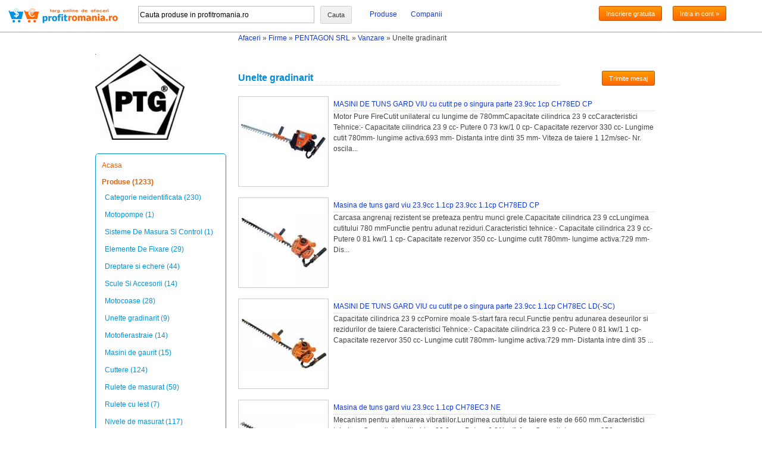

--- FILE ---
content_type: text/html; charset=utf-8
request_url: https://www.profitromania.ro/firme/pentagon/unelte-gradinarit/
body_size: 5110
content:
<!DOCTYPE html PUBLIC "-//W3C//DTD XHTML 1.0 Strict//EN" "http://www.w3.org/TR/xhtml1/DTD/xhtml1-strict.dtd">
<html xmlns="http://www.w3.org/1999/xhtml" xml:lang="ro-ro" lang="ro-ro">
  <head>
  	<meta http-equiv="content-type" content="text/html; charset=utf-8" />
    <meta http-equiv="content-language" content="RO" />
    <meta http-equiv="Content-Type" content="text/html; charset=utf-8" />
    <meta name="description" content="Unelte gradinarit. Oferte de produse din Unelte gradinarit de la PENTAGON SRL" />
<meta name="keywords" content="Unelte gradinarit" />
<meta name="robots" content="index, follow, noydir, noodp, all" />
    <title>Unelte gradinarit - PENTAGON SRL</title>
    <link rel="shortcut icon" href="/favicon.ico" />
    <link rel="stylesheet" type="text/css" media="screen" href="/css/main.css" />
<link rel="stylesheet" type="text/css" media="screen" href="/css/buttons/buttons.css" />
<link rel="stylesheet" type="text/css" media="screen" href="/css/reset.css" />
<link rel="stylesheet" type="text/css" media="screen" href="/css/text.css" />
<link rel="stylesheet" type="text/css" media="screen" href="/css/960.css" />
<link rel="stylesheet" type="text/css" media="screen" href="/css/layout.css" />
<link rel="stylesheet" type="text/css" media="screen" href="/css/forms.css" />
<link rel="stylesheet" type="text/css" media="screen" href="/css/fonts.css" />
<link rel="stylesheet" type="text/css" media="screen" href="/css/autocomplete.css" />
    <script type="text/javascript" src="/js/jquery-latest.js"></script>
<script type="text/javascript" src="/js/stickyMojo.js"></script>
<script type="text/javascript" src="/js/jquery.autocomplete-min.js"></script>
<script type="text/javascript" src="/js/jquery-fluid16.js"></script>
<script type="text/javascript" src="/js/jquery-ui.js"></script>
<script type="text/javascript" src="/js/jquery.validate.min.js"></script>
<script type="text/javascript" src="/js/hover-intent.min.js"></script>
<script type="text/javascript" src="/js/jquery.labelify.js"></script>
    <meta name="identifier-url" content="http://www.profitromania.ro" />
    <meta name="author" content="Oferte afaceri" />
    <meta name="copyright" content="http://www.profitromania.ro" />
     
    <link href="/css/buttons/buttons.css" rel="stylesheet" type="text/css" />
	<link href="/css/960.css" rel="stylesheet" type="text/css" />
	<link href="/css/company-style.css" rel="stylesheet" type="text/css" />
	
	<script type="text/javascript" src="/js/jquery.labelify.js"></script>
	<script type="text/javascript" src="/theme/company/js/stuHover.js"></script>
	
	<!--[if lt IE 8]>
	<style type="text/css">
	.wraptocenter span {
	  display: inline-block;
	  height: 100%;
	}
	.wraptocenter150px span {
	  display: inline-block;
	  height: 100%;
	}
	</style>
	<![endif]-->
    <script type="text/javascript">

        var _gaq = _gaq || [];
        _gaq.push(['_setAccount', 'UA-352280-10']);
        _gaq.push(['_setDomainName', 'profitromania.ro']);
        _gaq.push(['_trackPageview']);
        setTimeout("_gaq.push(['_trackEvent', '15_seconds', 'read'])",15000);

        (function() {
          var ga = document.createElement('script'); ga.type = 'text/javascript'; ga.async = true;
          ga.src = ('https:' == document.location.protocol ? 'https://ssl' : 'http://www') + '.google-analytics.com/ga.js';
          var s = document.getElementsByTagName('script')[0]; s.parentNode.insertBefore(ga, s);
        })();

    </script>
  </head>
  <body>
  
  	<div class="header_bar">
		<div class="grid_7 alpha">
			<a title="ProfitRomania.ro" href="/"><img style="vertical-align:middle;margin-right:10px" alt="ProfitRomania.ro" src="/images/minilogo.png" /></a>		</div>
		
	    <form action="http://www.profitromania.ro/produse/cautare" method="get">
	        <div class="grid_4 omega" style="text-align:right;">
	            <input id="search_product" type="text" name="query" class="text" style="margin:0;width:290px" title="Cauta produse in profitromania.ro" />
	        </div>
	        <div class="grid_1">
	            <button type="submit" class="button blue" style="height:30px">Cauta</button>
	        </div>
	    </form>
		
		<script type="text/javascript">
		$(document).ready(function(){
		  $("#search_product").labelify();
		});
		</script>
	
            <div class="grid_4">
	        <div class="links">
                    <a class="link" rel="nofollow" href="http://www.profitromania.ro/oferte/">Produse</a>                    <a class="link" rel="nofollow" href="http://www.profitromania.ro/firme/">Companii</a>                    	        </div>
            </div>
		
            <div class="grid_1">
                <span class="gplus">
                <!-- Place this tag where you want the +1 button to render. -->
                <div class="g-plusone" data-annotation="none"></div>

                <!-- Place this tag after the last +1 button tag. -->
                <script type="text/javascript">
                  window.___gcfg = {lang: 'ro'};

                  (function() {
                    var po = document.createElement('script'); po.type = 'text/javascript'; po.async = true;
                    po.src = 'https://apis.google.com/js/plusone.js';
                    var s = document.getElementsByTagName('script')[0]; s.parentNode.insertBefore(po, s);
                  })();
                </script>
                
                
                </span>
            </div>
            
		<div style="float:right;margin-right:50px">
				
				    <a class="button orange" rel="nofollow" href="/inregistrare">Inscriere gratuita</a>				    <a class="button orange" rel="nofollow" href="/autentificare">Intra in cont &raquo;</a>	            
					</div>
		<div class="clear"></div>
	</div>
	<div class="clear"></div>
  
	
<div class="container_12">
    
    <div class="grid_3 alpha">&nbsp;</div>
    <div class="grid_9 omega">
        <a href="https://www.profitromania.ro/" title="Afaceri">Afaceri</a> &raquo;
        <a href="https://www.profitromania.ro/firme/" title="Firme">Firme</a> &raquo;
        <a href="https://www.profitromania.ro/firme/pentagon/" title="PENTAGON SRL">PENTAGON SRL</a> &raquo;
        <a href="https://www.profitromania.ro/firme/pentagon/vanzare/" title="Produse PENTAGON SRL">Vanzare</a> &raquo;
        Unelte gradinarit    </div>
    <div class="clear"></div><br />
    
    
	<div class="grid_3 alpha">
        <a href="/firme/pentagon/" title="PENTAGON SRL">
    <img src="/uploads/files/5444/logo/thumb_150_ptg-logo.jpg" alt="PENTAGON SRL" />
</a>
<div class="clear"></div><br />

<div class="box">
    <div class="box-content">
    	<div class="box-category">
	    <ul>
                <li>
                    <a href="/firme/pentagon/" title="PENTAGON SRL - Acasa"  class="link">Acasa</a>
	    	</li>
	    	<li>
                    <a class="active" href="/firme/pentagon/vanzare/" title="Produse PENTAGON SRL">
	    		Produse (1233)
                    </a>
                                        
                                            <ul class="sub-box">
                                                    <li>
                                <a href="/firme/pentagon/categorie-neidentificata/" title="Categorie neidentificata PENTAGON SRL">
                                    Categorie neidentificata (230)
                                </a>
                            </li>
                                                    <li>
                                <a href="/firme/pentagon/motopompe/" title="Motopompe PENTAGON SRL">
                                    Motopompe (1)
                                </a>
                            </li>
                                                    <li>
                                <a href="/firme/pentagon/sisteme-de-masura-si-control/" title="Sisteme De Masura Si Control PENTAGON SRL">
                                    Sisteme De Masura Si Control (1)
                                </a>
                            </li>
                                                    <li>
                                <a href="/firme/pentagon/elemente-de-fixare/" title="Elemente De Fixare PENTAGON SRL">
                                    Elemente De Fixare (29)
                                </a>
                            </li>
                                                    <li>
                                <a href="/firme/pentagon/dreptare-si-echere/" title="Dreptare si echere PENTAGON SRL">
                                    Dreptare si echere (44)
                                </a>
                            </li>
                                                    <li>
                                <a href="/firme/pentagon/scule-si-accesorii/" title="Scule Si Accesorii PENTAGON SRL">
                                    Scule Si Accesorii (14)
                                </a>
                            </li>
                                                    <li>
                                <a href="/firme/pentagon/motocoase/" title="Motocoase PENTAGON SRL">
                                    Motocoase (28)
                                </a>
                            </li>
                                                    <li>
                                <a href="/firme/pentagon/unelte-gradinarit/" title="Unelte gradinarit PENTAGON SRL">
                                    Unelte gradinarit (9)
                                </a>
                            </li>
                                                    <li>
                                <a href="/firme/pentagon/motofierastraie/" title="Motofierastraie PENTAGON SRL">
                                    Motofierastraie (14)
                                </a>
                            </li>
                                                    <li>
                                <a href="/firme/pentagon/masini-de-gaurit/" title="Masini de gaurit PENTAGON SRL">
                                    Masini de gaurit (15)
                                </a>
                            </li>
                                                    <li>
                                <a href="/firme/pentagon/cuttere/" title="Cuttere PENTAGON SRL">
                                    Cuttere (124)
                                </a>
                            </li>
                                                    <li>
                                <a href="/firme/pentagon/rulete-de-masurat/" title="Rulete de masurat PENTAGON SRL">
                                    Rulete de masurat (59)
                                </a>
                            </li>
                                                    <li>
                                <a href="/firme/pentagon/rulete-cu-lest/" title="Rulete cu lest PENTAGON SRL">
                                    Rulete cu lest (7)
                                </a>
                            </li>
                                                    <li>
                                <a href="/firme/pentagon/nivele-de-masurat/" title="Nivele de masurat PENTAGON SRL">
                                    Nivele de masurat (117)
                                </a>
                            </li>
                                                    <li>
                                <a href="/firme/pentagon/nivele-optice/" title="Nivele optice PENTAGON SRL">
                                    Nivele optice (58)
                                </a>
                            </li>
                                                    <li>
                                <a href="/firme/pentagon/nivele-laser/" title="Nivele laser PENTAGON SRL">
                                    Nivele laser (96)
                                </a>
                            </li>
                                                    <li>
                                <a href="/firme/pentagon/sublere/" title="Sublere PENTAGON SRL">
                                    Sublere (33)
                                </a>
                            </li>
                                                    <li>
                                <a href="/firme/pentagon/aparate-masura-si-control/" title="Aparate masura si control PENTAGON SRL">
                                    Aparate masura si control (86)
                                </a>
                            </li>
                                                    <li>
                                <a href="/firme/pentagon/cutii-pentru-scule/" title="Cutii pentru scule PENTAGON SRL">
                                    Cutii pentru scule (21)
                                </a>
                            </li>
                                                    <li>
                                <a href="/firme/pentagon/lanterne/" title="Lanterne PENTAGON SRL">
                                    Lanterne (22)
                                </a>
                            </li>
                                                    <li>
                                <a href="/firme/pentagon/micrometre/" title="Micrometre PENTAGON SRL">
                                    Micrometre (19)
                                </a>
                            </li>
                                                    <li>
                                <a href="/firme/pentagon/ceasuri-comparatoare/" title="Ceasuri comparatoare PENTAGON SRL">
                                    Ceasuri comparatoare (28)
                                </a>
                            </li>
                                                    <li>
                                <a href="/firme/pentagon/aparate-de-masurat-grosimi/" title="Aparate de masurat grosimi PENTAGON SRL">
                                    Aparate de masurat grosimi (7)
                                </a>
                            </li>
                                                    <li>
                                <a href="/firme/pentagon/compasuri/" title="Compasuri PENTAGON SRL">
                                    Compasuri (18)
                                </a>
                            </li>
                                                    <li>
                                <a href="/firme/pentagon/jalon-prisma/" title="Jalon prisma PENTAGON SRL">
                                    Jalon prisma (14)
                                </a>
                            </li>
                                                    <li>
                                <a href="/firme/pentagon/telemetre/" title="Telemetre PENTAGON SRL">
                                    Telemetre (39)
                                </a>
                            </li>
                                                    <li>
                                <a href="/firme/pentagon/discuri-diamantate/" title="Discuri diamantate PENTAGON SRL">
                                    Discuri diamantate (22)
                                </a>
                            </li>
                                                    <li>
                                <a href="/firme/pentagon/carote-gauri/" title="Carote gauri PENTAGON SRL">
                                    Carote gauri (42)
                                </a>
                            </li>
                                                    <li>
                                <a href="/firme/pentagon/truse-de-scule/" title="Truse de scule PENTAGON SRL">
                                    Truse de scule (26)
                                </a>
                            </li>
                                                    <li>
                                <a href="/firme/pentagon/benzi-marcare/" title="Benzi marcare PENTAGON SRL">
                                    Benzi marcare (10)
                                </a>
                            </li>
                                                </ul>
                                    </li>
                <li>
                    <a href="/firme/pentagon/despre-noi/" title="Despre PENTAGON SRL">
                        Despre noi
                    </a>
                </li>
                <li>
                    <a href="/firme/pentagon/comunicate/" title="Noutati PENTAGON SRL">
                        Noutati
                    </a>
                </li>
            </ul>
        </div>
    </div>
</div>	</div>
	
	<div class="grid_9 omega">	
	
		<div class="margin_top_10">&nbsp;</div>
	
		<!-- se afiseaza produsele -->
		<div class="grid_7 alpha">
                    <h1>Unelte gradinarit</h1>
		</div>
		<div class="grid_2 omega right">
                    <a class="button orange" href="https://www.profitromania.ro/firme/pentagon/contact/">Trimite mesaj</a>
		</div>
		<div class="clear"></div><br />
		
		                    <div itemscope itemtype="http://schema.org/Product">
			<div class="grid_2 alpha">
				
                        		            <div class="image">
		                <div class="wraptocenter">
		                    <span></span>
		                    <a itemprop="url" href="https://www.profitromania.ro/firme/pentagon/masini-de-tuns-gard-viu-cu-cutit-pe-o-singura-parte-239cc-1cp-ch78ed-cp-54623.html" title="MASINI DE TUNS GARD VIU cu cutit pe o singura parte 23.9cc 1cp CH78ED CP">
		                        <img itemprop="image" src="/uploads/files/5444/products/thumb_150_08510d43a5832724e5c9bc0c3b7f84d17ad92553.jpg" alt="MASINI DE TUNS GARD VIU cu cutit pe o singura parte 23.9cc 1cp CH78ED CP" />
		                    </a>
		                </div>
		            </div>
		        			
			</div>
			<div class="grid_7 omega">
                            <h2 class="link">
                                <a itemprop="url" href="https://www.profitromania.ro/firme/pentagon/masini-de-tuns-gard-viu-cu-cutit-pe-o-singura-parte-239cc-1cp-ch78ed-cp-54623.html" title="MASINI DE TUNS GARD VIU cu cutit pe o singura parte 23.9cc 1cp CH78ED CP">
                                    <span itemprop="name">MASINI DE TUNS GARD VIU cu cutit pe o singura parte 23.9cc 1cp CH78ED CP</span>
                                </a>
                            </h2>
                            <div class="clear"></div>

                            <span itemprop="description">
                                Motor Pure FireCutit unilateral cu lungime de 780mmCapacitate cilindrica 23 9 ccCaracteristici Tehnice:- Capacitate cilindrica 23 9 cc- Putere 0 73 kw/1 0 cp- Capacitate rezervor 330 cc- Lungime cutit 780mm- lungime activa:693 mm- Distanta intre dinti 35 mm- Viteza de taiere 1 12m/sec- Nr. oscila...                            </span>

			</div>
                    </div>
                    <div class="clear"></div><br />
		
		                    <div itemscope itemtype="http://schema.org/Product">
			<div class="grid_2 alpha">
				
                        		            <div class="image">
		                <div class="wraptocenter">
		                    <span></span>
		                    <a itemprop="url" href="https://www.profitromania.ro/firme/pentagon/masina-de-tuns-gard-viu-239cc-11cp-239cc-11cp-ch78ed-cp-54622.html" title="Masina de tuns gard viu 23.9cc 1.1cp 23.9cc 1.1cp CH78ED CP">
		                        <img itemprop="image" src="/uploads/files/5444/products/thumb_150_32c025350856301ec03e10ca6bbe0cb998833448.jpg" alt="Masina de tuns gard viu 23.9cc 1.1cp 23.9cc 1.1cp CH78ED CP" />
		                    </a>
		                </div>
		            </div>
		        			
			</div>
			<div class="grid_7 omega">
                            <h2 class="link">
                                <a itemprop="url" href="https://www.profitromania.ro/firme/pentagon/masina-de-tuns-gard-viu-239cc-11cp-239cc-11cp-ch78ed-cp-54622.html" title="Masina de tuns gard viu 23.9cc 1.1cp 23.9cc 1.1cp CH78ED CP">
                                    <span itemprop="name">Masina de tuns gard viu 23.9cc 1.1cp 23.9cc 1.1cp CH78ED CP</span>
                                </a>
                            </h2>
                            <div class="clear"></div>

                            <span itemprop="description">
                                Carcasa angrenaj rezistent se preteaza pentru munci grele.Capacitate cilindrica 23 9 ccLungimea cutitului 780 mmFunctie pentru adunat reziduri.Caracteristici tehnice:- Capacitate cilindrica 23 9 cc- Putere 0 81 kw/1 1 cp- Capacitate rezervor 350 cc- Lungime cutit 780mm- lungime activa:729 mm- Dis...                            </span>

			</div>
                    </div>
                    <div class="clear"></div><br />
		
		                    <div itemscope itemtype="http://schema.org/Product">
			<div class="grid_2 alpha">
				
                        		            <div class="image">
		                <div class="wraptocenter">
		                    <span></span>
		                    <a itemprop="url" href="https://www.profitromania.ro/firme/pentagon/masini-de-tuns-gard-viu-cu-cutit-pe-o-singura-parte-239cc-11cp-ch78ec-ld-sc-54621.html" title="MASINI DE TUNS GARD VIU cu cutit pe o singura parte 23.9cc 1.1cp CH78EC LD(-SC)">
		                        <img itemprop="image" src="/uploads/files/5444/products/thumb_150_6c17545acf64ecf73b6bcd13621a6382de21aca3.jpg" alt="MASINI DE TUNS GARD VIU cu cutit pe o singura parte 23.9cc 1.1cp CH78EC LD(-SC)" />
		                    </a>
		                </div>
		            </div>
		        			
			</div>
			<div class="grid_7 omega">
                            <h2 class="link">
                                <a itemprop="url" href="https://www.profitromania.ro/firme/pentagon/masini-de-tuns-gard-viu-cu-cutit-pe-o-singura-parte-239cc-11cp-ch78ec-ld-sc-54621.html" title="MASINI DE TUNS GARD VIU cu cutit pe o singura parte 23.9cc 1.1cp CH78EC LD(-SC)">
                                    <span itemprop="name">MASINI DE TUNS GARD VIU cu cutit pe o singura parte 23.9cc 1.1cp CH78EC LD(-SC)</span>
                                </a>
                            </h2>
                            <div class="clear"></div>

                            <span itemprop="description">
                                Capacitate cilindrica 23 9 ccPornire moale S-start fara recul.Functie pentru adunarea deseurilor si rezidurilor de taiere.Caracteristici Tehnice:- Capacitate cilindrica 23 9 cc- Putere 0 81 kw/1 1 cp- Capacitate rezervor 350 cc- Lungime cutit 780mm- lungime activa:729 mm- Distanta intre dinti 35 ...                            </span>

			</div>
                    </div>
                    <div class="clear"></div><br />
		
		                    <div itemscope itemtype="http://schema.org/Product">
			<div class="grid_2 alpha">
				
                        		            <div class="image">
		                <div class="wraptocenter">
		                    <span></span>
		                    <a itemprop="url" href="https://www.profitromania.ro/firme/pentagon/masina-de-tuns-gard-viu-239cc-11cp-ch78ec3-ne-54620.html" title="Masina de tuns gard viu 23.9cc 1.1cp CH78EC3 NE">
		                        <img itemprop="image" src="/uploads/files/5444/products/thumb_150_87656b6523d936d83667e6b29ff398022aaedc75.jpg" alt="Masina de tuns gard viu 23.9cc 1.1cp CH78EC3 NE" />
		                    </a>
		                </div>
		            </div>
		        			
			</div>
			<div class="grid_7 omega">
                            <h2 class="link">
                                <a itemprop="url" href="https://www.profitromania.ro/firme/pentagon/masina-de-tuns-gard-viu-239cc-11cp-ch78ec3-ne-54620.html" title="Masina de tuns gard viu 23.9cc 1.1cp CH78EC3 NE">
                                    <span itemprop="name">Masina de tuns gard viu 23.9cc 1.1cp CH78EC3 NE</span>
                                </a>
                            </h2>
                            <div class="clear"></div>

                            <span itemprop="description">
                                Mecanism pentru atenuarea vibratiilor.Lungimea cutitului de taiere este de 660 mm.Caracteristici tehnice:- Capacitatea cilindrica 23 9 cm- Putere 0 81kw/1 1cp- Capacitate rezervor 350 cc- Lungimea cutitului 780 mm- Lungimea reala 693 mm- Distanta cutit taiere 35 mm- Viteza de taiere 0 75 m/sec- R...                            </span>

			</div>
                    </div>
                    <div class="clear"></div><br />
		
		                    <div itemscope itemtype="http://schema.org/Product">
			<div class="grid_2 alpha">
				
                        		            <div class="image">
		                <div class="wraptocenter">
		                    <span></span>
		                    <a itemprop="url" href="https://www.profitromania.ro/firme/pentagon/masina-de-tuns-gard-viu-239cc-1cp-ch66ed-tp-54619.html" title="Masina de tuns gard viu 23.9cc 1cp CH66ED TP">
		                        <img itemprop="image" src="/uploads/files/5444/products/thumb_150_4741b4fcfa24006ab1a79076ef169cf10fbe2bd0.jpg" alt="Masina de tuns gard viu 23.9cc 1cp CH66ED TP" />
		                    </a>
		                </div>
		            </div>
		        			
			</div>
			<div class="grid_7 omega">
                            <h2 class="link">
                                <a itemprop="url" href="https://www.profitromania.ro/firme/pentagon/masina-de-tuns-gard-viu-239cc-1cp-ch66ed-tp-54619.html" title="Masina de tuns gard viu 23.9cc 1cp CH66ED TP">
                                    <span itemprop="name">Masina de tuns gard viu 23.9cc 1cp CH66ED TP</span>
                                </a>
                            </h2>
                            <div class="clear"></div>

                            <span itemprop="description">
                                Motor Pure Fire.Cutit bilateral cu lungime 660 mm.Capacitate cilindrica 23 9 cc.Maner Quick-Twist; zgomot redus.Caracteristici tehnice:- Capacitatea cilindrica 23 9cm- Putere 0 73kw/1 0cp- Capacitate rezervor 330 cc- Lungimea cutitului 660 mm- Lungimea activa 588 mm- Distanta cutit taiere 35 mm- ...                            </span>

			</div>
                    </div>
                    <div class="clear"></div><br />
		
		                    <div itemscope itemtype="http://schema.org/Product">
			<div class="grid_2 alpha">
				
                        		            <div class="image">
		                <div class="wraptocenter">
		                    <span></span>
		                    <a itemprop="url" href="https://www.profitromania.ro/firme/pentagon/masina-de-tuns-gard-viu-211cc-1cp-ch66eb3-ne-54618.html" title="Masina de tuns gard viu 21.1cc 1cp CH66EB3 NE">
		                        <img itemprop="image" src="/uploads/files/5444/products/thumb_150_74b5722862e542d65c58ef8a51574317c0a899d2.jpg" alt="Masina de tuns gard viu 21.1cc 1cp CH66EB3 NE" />
		                    </a>
		                </div>
		            </div>
		        			
			</div>
			<div class="grid_7 omega">
                            <h2 class="link">
                                <a itemprop="url" href="https://www.profitromania.ro/firme/pentagon/masina-de-tuns-gard-viu-211cc-1cp-ch66eb3-ne-54618.html" title="Masina de tuns gard viu 21.1cc 1cp CH66EB3 NE">
                                    <span itemprop="name">Masina de tuns gard viu 21.1cc 1cp CH66EB3 NE</span>
                                </a>
                            </h2>
                            <div class="clear"></div>

                            <span itemprop="description">
                                Mecanism de atenuarea vibratiilor.Lungimea cutitului de taiere este de 660 mm.Caracteristici tehnice:- Capacitatea cilindrica 21 1 cm- Putere 0 74kw/1 0cp- Capacitate rezervor 350 cc- Lungimea cutitului 660 mm- Lungimea reala 580 mm- Distanta cutit taiere 35 mm- Viteza de taiere 0 75 m/sec- Rotat...                            </span>

			</div>
                    </div>
                    <div class="clear"></div><br />
		
		                    <div itemscope itemtype="http://schema.org/Product">
			<div class="grid_2 alpha">
				
                        		            <div class="image">
		                <div class="wraptocenter">
		                    <span></span>
		                    <a itemprop="url" href="https://www.profitromania.ro/firme/pentagon/masina-de-tuns-gard-viu-211cc-1cp-ch62ea3-ne-54617.html" title="Masina de tuns gard viu 21.1cc 1cp CH62EA3 NE">
		                        <img itemprop="image" src="/uploads/files/5444/products/thumb_150_c2aab36776850eca9301d0f5243c26311b02752d.jpg" alt="Masina de tuns gard viu 21.1cc 1cp CH62EA3 NE" />
		                    </a>
		                </div>
		            </div>
		        			
			</div>
			<div class="grid_7 omega">
                            <h2 class="link">
                                <a itemprop="url" href="https://www.profitromania.ro/firme/pentagon/masina-de-tuns-gard-viu-211cc-1cp-ch62ea3-ne-54617.html" title="Masina de tuns gard viu 21.1cc 1cp CH62EA3 NE">
                                    <span itemprop="name">Masina de tuns gard viu 21.1cc 1cp CH62EA3 NE</span>
                                </a>
                            </h2>
                            <div class="clear"></div>

                            <span itemprop="description">
                                Masina usoara si compacta 4 6KGCutit pe ambele parti a lamei cu lungime de 620 mm .Maner Quick-TwistPornire moale S-startZgomot redus.Caracteristici tehnice:- Capacitatea cilindrica 21 1 cm- Putere 0 74kw/1 0cp- Capacitate rezervor 350 cc- Lungimea cutitului 620 mm- Lungimea reala 560 mm- Distant...                            </span>

			</div>
                    </div>
                    <div class="clear"></div><br />
		
		                    <div itemscope itemtype="http://schema.org/Product">
			<div class="grid_2 alpha">
				
                        		            <div class="image">
		                <div class="wraptocenter">
		                    <span></span>
		                    <a itemprop="url" href="https://www.profitromania.ro/firme/pentagon/masina-de-tuns-gard-viu-211cc-1cp-ch55eb-3ne-54616.html" title="Masina de tuns gard viu 21.1cc 1cp CH55EB 3NE">
		                        <img itemprop="image" src="/uploads/files/5444/products/thumb_150_45bc9d86484d78324a7d71204d2c9ed140e60109.jpg" alt="Masina de tuns gard viu 21.1cc 1cp CH55EB 3NE" />
		                    </a>
		                </div>
		            </div>
		        			
			</div>
			<div class="grid_7 omega">
                            <h2 class="link">
                                <a itemprop="url" href="https://www.profitromania.ro/firme/pentagon/masina-de-tuns-gard-viu-211cc-1cp-ch55eb-3ne-54616.html" title="Masina de tuns gard viu 21.1cc 1cp CH55EB 3NE">
                                    <span itemprop="name">Masina de tuns gard viu 21.1cc 1cp CH55EB 3NE</span>
                                </a>
                            </h2>
                            <div class="clear"></div>

                            <span itemprop="description">
                                Lungimea cutitului de taiere este de 550 mm.Maner rapid Quick-Twist pentru reglarea unghiului.Pornire S start fara recul.Nivel de zgomot redus.Caracteristici tehnice:- Capacitatea cilindrica 21 1 cm- Putere 0 74kw/1 0cp- Capacitate rezervor 350 cc- Lungimea cutitului 550 mm- Lungimea reala 484 mm...                            </span>

			</div>
                    </div>
                    <div class="clear"></div><br />
		
		                    <div itemscope itemtype="http://schema.org/Product">
			<div class="grid_2 alpha">
				
                        		            <div class="image">
		                <div class="wraptocenter">
		                    <span></span>
		                    <a itemprop="url" href="https://www.profitromania.ro/firme/pentagon/masina-de-tuns-gard-viu-211cc-1cp-ch50ea-3ne-54615.html" title="Masina de tuns gard viu 21.1cc 1cp CH50EA 3NE">
		                        <img itemprop="image" src="/uploads/files/5444/products/thumb_150_b238cd5fc842e13ac7be8fb74d719e2da4d64eba.jpg" alt="Masina de tuns gard viu 21.1cc 1cp CH50EA 3NE" />
		                    </a>
		                </div>
		            </div>
		        			
			</div>
			<div class="grid_7 omega">
                            <h2 class="link">
                                <a itemprop="url" href="https://www.profitromania.ro/firme/pentagon/masina-de-tuns-gard-viu-211cc-1cp-ch50ea-3ne-54615.html" title="Masina de tuns gard viu 21.1cc 1cp CH50EA 3NE">
                                    <span itemprop="name">Masina de tuns gard viu 21.1cc 1cp CH50EA 3NE</span>
                                </a>
                            </h2>
                            <div class="clear"></div>

                            <span itemprop="description">
                                Masina usoara si compacta 4 3KGCutit pe ambele parti a lamei cu lungime de 500 mm .Maner Quick-TwistPornire moale S-startZgomot redus.Caracteristici tehnice:- Capacitatea cilindrica 21 1 cm- Putere 0 74kw/1 0cp- Capacitate rezervor 350 cc- Lungimea cutitului 500 mm - Lungimea reala 444 mm- Distan...                            </span>

			</div>
                    </div>
                    <div class="clear"></div><br />
		
		
		<div id="products">
			<div class="results_number">
	            <p>9 produse - <span> afisare de la 1 la 9 produse din totalul de 9</p>
	            <div class="pagination">
	                 	            </div><!-- end pagination -->
	            <div class="clear"></div>
	        </div>
                    
                Vezi toate produsele adaugate de companiile din profitromania.ro in categoria <a title="Unelte gradinarit" href="/oferte/casa-si-gradina/unelte-gradinarit-p694/">Unelte gradinarit</a><br /><br />
        </div>
		
	</div>
	<div class="clear"></div>
</div>	
	<div class="container_12">
    <div class="grid_3 alpha">
        <div class="footer-left">
            PENTAGON SRL        </div>
    </div>

    <div class="grid_9 omega">
        <div class="footer-right">
                <ul>
                <li><a href="/firme/pentagon/contact/" class="top_link" title="Trimite mesaj"><span>Trimite mesaj</span></a></li>
                <li> <a href="/firme/pentagon/despre-noi/" title="Despre PENTAGON SRL">Despre noi</a></li>
                <li> <a href="/firme/pentagon/vanzare/" title="Produse PENTAGON SRL">Produse</a></li>
                <li> <a href="/firme/pentagon/comunicate/" title="Noutati PENTAGON SRL">Noutati</a></li>
            </ul>
        </div>
    </div>
    <div class="clear"></div><br />

    <div class="grid_12">
        <div class="center">
            &copy; Copyright 2011 ProfitRomania.ro | <a href="http://www.profitromania.ro/ajutor/termeni-si-conditii" rel="nofollow">Termeni si conditii</a> | 30015 vizualizari
        </div>
    </div>

</div>	
  </body>
</html>

--- FILE ---
content_type: text/html; charset=utf-8
request_url: https://accounts.google.com/o/oauth2/postmessageRelay?parent=https%3A%2F%2Fwww.profitromania.ro&jsh=m%3B%2F_%2Fscs%2Fabc-static%2F_%2Fjs%2Fk%3Dgapi.lb.en.2kN9-TZiXrM.O%2Fd%3D1%2Frs%3DAHpOoo_B4hu0FeWRuWHfxnZ3V0WubwN7Qw%2Fm%3D__features__
body_size: 161
content:
<!DOCTYPE html><html><head><title></title><meta http-equiv="content-type" content="text/html; charset=utf-8"><meta http-equiv="X-UA-Compatible" content="IE=edge"><meta name="viewport" content="width=device-width, initial-scale=1, minimum-scale=1, maximum-scale=1, user-scalable=0"><script src='https://ssl.gstatic.com/accounts/o/2580342461-postmessagerelay.js' nonce="iiyu6JTYAbxiOVagF9zlXg"></script></head><body><script type="text/javascript" src="https://apis.google.com/js/rpc:shindig_random.js?onload=init" nonce="iiyu6JTYAbxiOVagF9zlXg"></script></body></html>

--- FILE ---
content_type: text/css
request_url: https://www.profitromania.ro/css/buttons/buttons.css
body_size: 3652
content:
/**
 * Default color scheme
 * -------------------- 
**/
/* Black */
.black {
    background-color: #505050;
}

/* Black */
.button.black {
    border: 1px solid #d4d4d4;
    background-color: #ececec;
    background-image: -webkit-gradient(linear, 0 0, 0 100%, from(#f4f4f4), to(#ececec));
    background-image: -moz-linear-gradient(#f4f4f4, #ececec);
    background-image: -o-linear-gradient(#f4f4f4, #ececec);
    background-image: linear-gradient(#f4f4f4, #ececec);
	filter:  progid:DXImageTransform.Microsoft.gradient(GradientType=0,startColorstr='#f4f4f4', endColorstr='#ececec'); /* IE6 & IE7 */
	-ms-filter: "progid:DXImageTransform.Microsoft.gradient(GradientType=0,startColorstr='#f4f4f4', endColorstr='#ececec')"; /* IE8 */
    text-shadow: 1px 1px 0 #fff;
    color: #333;  
}

.button.black:hover,
.button.black:focus,
.button.black:active,
.button.black.on {
    border-color: #484848;
    border-bottom-color: #000;
    text-decoration: none; 
    text-shadow: -1px -1px 0 #484848; 
    color: #fff; 
    background-color: #484848;
    background-image: -webkit-gradient(linear, 0 0, 0 100%, from(#000), to(#525252));
    background-image: -moz-linear-gradient(#000, #525252);
    background-image: -o-linear-gradient(#000, #525252);
    background-image: linear-gradient(#000, #525252);
	filter:  progid:DXImageTransform.Microsoft.gradient(GradientType=0,startColorstr='#000000', endColorstr='#525252'); /* IE6 & IE7 */
	-ms-filter: "progid:DXImageTransform.Microsoft.gradient(GradientType=0,startColorstr='#000000', endColorstr='#525252')"; /* IE8 */
}

/* Red */
.red {
    background-color: #ce0000;
}

/* Red */
.button.red {
    border: 1px solid #d4d4d4;
    background-color: #ececec;
    background-image: -webkit-gradient(linear, 0 0, 0 100%, from(#f4f4f4), to(#ececec));
    background-image: -moz-linear-gradient(#f4f4f4, #ececec);
    background-image: -o-linear-gradient(#f4f4f4, #ececec);
    background-image: linear-gradient(#f4f4f4, #ececec);
	filter:  progid:DXImageTransform.Microsoft.gradient(GradientType=0,startColorstr='#f4f4f4', endColorstr='#ececec'); /* IE6 & IE7 */
	-ms-filter: "progid:DXImageTransform.Microsoft.gradient(GradientType=0,startColorstr='#f4f4f4', endColorstr='#ececec')"; /* IE8 */
    text-shadow: 1px 1px 0 #fff;
    color: #333; 
}

.button.red:hover,
.button.red:focus,
.button.red:active,
.button.red.on {
    border-color: #850404;
    border-bottom-color: #650404;
    text-decoration: none; 
    text-shadow: -1px -1px 0 #484848; 
    color: #fff; 
    background-color: #ce0000;
    background-image: -webkit-gradient(linear, 0 0, 0 100%, from(#ea3b3b), to(#6a0505));
    background-image: -moz-linear-gradient(#ea3b3b, #6a0505);
    background-image: -o-linear-gradient(#ea3b3b, #6a0505);
    background-image: linear-gradient(#ea3b3b, #6a0505);
	filter:  progid:DXImageTransform.Microsoft.gradient(GradientType=0,startColorstr='#ea3b3b', endColorstr='#6a0505'); /* IE6 & IE7 */
	-ms-filter: "progid:DXImageTransform.Microsoft.gradient(GradientType=0,startColorstr='#ea3b3b', endColorstr='#6a0505')"; /* IE8 */
}

/* Blue */
.blue {
    background-color: #2a65a0;
}

/* Blue */
.button.blue {
    border: 1px solid #d4d4d4;
    background-color: #ececec;
    background-image: -webkit-gradient(linear, 0 0, 0 100%, from(#f4f4f4), to(#ececec));
    background-image: -moz-linear-gradient(#f4f4f4, #ececec);
    background-image: -o-linear-gradient(#f4f4f4, #ececec);
    background-image: linear-gradient(#f4f4f4, #ececec);
	filter:  progid:DXImageTransform.Microsoft.gradient(GradientType=0,startColorstr='#f4f4f4', endColorstr='#ececec'); /* IE6 & IE7 */
	-ms-filter: "progid:DXImageTransform.Microsoft.gradient(GradientType=0,startColorstr='#f4f4f4', endColorstr='#ececec')"; /* IE8 */
    text-shadow: 1px 1px 0 #fff;
    color: #333; 
}
.button.blue:hover,
.button.blue:focus,
.button.blue:active,
.button.blue.on {
    border-color: #3072b3;
    border-bottom-color: #2a65a0;
    text-decoration: none; 
    text-shadow: -1px -1px 0 #000; 
    color: #fff; 
    background-color: #3072b3;
    background-image: -webkit-gradient(linear, 0 0, 0 100%, from(#599bdc), to(#3072b3));
    background-image: -moz-linear-gradient(#599bdc, #3072b3);
    background-image: -o-linear-gradient(#599bdc, #3072b3);
    background-image: linear-gradient(#599bdc, #3072b3);
	filter:  progid:DXImageTransform.Microsoft.gradient(GradientType=0,startColorstr='#599bdc', endColorstr='#3072b3'); /* IE6 & IE7 */
	-ms-filter: "progid:DXImageTransform.Microsoft.gradient(GradientType=0,startColorstr='#599bdc', endColorstr='#3072b3')"; /* IE8 */
}

.button.blue.off {
    border: 1px solid #d4d4d4;
    background-color: #ececec;
    background-image: -webkit-gradient(linear, 0 0, 0 100%, from(#f4f4f4), to(#ececec));
    background-image: -moz-linear-gradient(#f4f4f4, #ececec);
    background-image: -o-linear-gradient(#f4f4f4, #ececec);
    background-image: linear-gradient(#f4f4f4, #ececec);
	filter:  progid:DXImageTransform.Microsoft.gradient(GradientType=0,startColorstr='#f4f4f4', endColorstr='#ececec'); /* IE6 & IE7 */
	-ms-filter: "progid:DXImageTransform.Microsoft.gradient(GradientType=0,startColorstr='#f4f4f4', endColorstr='#ececec')"; /* IE8 */
    text-shadow: 1px 1px 0 #fff;
    color: #333; 
}

/* Green */
.green {
    background-color: #1e9c1b;
}

/* Blue */
.button.green {
    border: 1px solid #d4d4d4;
    background-color: #ececec;
    background-image: -webkit-gradient(linear, 0 0, 0 100%, from(#f4f4f4), to(#ececec));
    background-image: -moz-linear-gradient(#f4f4f4, #ececec);
    background-image: -o-linear-gradient(#f4f4f4, #ececec);
    background-image: linear-gradient(#f4f4f4, #ececec);
	filter:  progid:DXImageTransform.Microsoft.gradient(GradientType=0,startColorstr='#f4f4f4', endColorstr='#ececec'); /* IE6 & IE7 */
	-ms-filter: "progid:DXImageTransform.Microsoft.gradient(GradientType=0,startColorstr='#f4f4f4', endColorstr='#ececec')"; /* IE8 */
    text-shadow: 1px 1px 0 #fff;
    color: #333; 
}
.button.green:hover,
.button.green:focus,
.button.green:active,
.button.green.on {
    border-color: #1e9c1b;
    border-bottom-color: #1e9c1b;
    text-decoration: none; 
    text-shadow: -1px -1px 0 #000; 
    color: #fff; 
    background-color: #3072b3;
    background-image: -webkit-gradient(linear, 0 0, 0 100%, from(#1e9c1b), to(#076504));
    background-image: -moz-linear-gradient(#1e9c1b, #076504);
    background-image: -o-linear-gradient(#1e9c1b, #076504);
    background-image: linear-gradient(#1e9c1b, #076504);
	filter:  progid:DXImageTransform.Microsoft.gradient(GradientType=0,startColorstr='#1e9c1b', endColorstr='#076504'); /* IE6 & IE7 */
	-ms-filter: "progid:DXImageTransform.Microsoft.gradient(GradientType=0,startColorstr='#1e9c1b', endColorstr='#076504')"; /* IE8 */
}

/* Orange */
.button.orange {
	color: #FFF;
    border: 1px solid #c35002;
    background-color: #fe6700;
    background-image: -webkit-gradient(linear, 0 0, 0 100%, from(#fe9a05), to(#fe6700));
    background-image: -moz-linear-gradient(#fe9a05, #fe6700);
    background-image: -o-linear-gradient(#fe9a05, #fe6700);
    background-image: linear-gradient(#fe9a05, #fe6700);
	filter:  progid:DXImageTransform.Microsoft.gradient(GradientType=0,startColorstr='#fe9a05', endColorstr='#fe6700'); /* IE6 & IE7 */
	-ms-filter: "progid:DXImageTransform.Microsoft.gradient(GradientType=0,startColorstr='#fe9a05', endColorstr='#fe6700')"; /* IE8 */

}
.button.orange:hover,
.button.orange:focus,
.button.orange:active,
.button.orange.on {
    color: #fff;
    border-color: #c35002;
    text-decoration: none;
    background-color: #fe6700;
    background-image: -webkit-gradient(linear, 0 0, 0 100%, from(#feb548), to(#fe6700));
    background-image: -moz-linear-gradient(#feb548, #fe6700);
    background-image: -o-linear-gradient(#feb548, #fe6700);
    background-image: linear-gradient(#feb548, #fe6700);
	filter:  progid:DXImageTransform.Microsoft.gradient(GradientType=0,startColorstr='#feb548', endColorstr='#fe6700'); /* IE6 & IE7 */
	-ms-filter: "progid:DXImageTransform.Microsoft.gradient(GradientType=0,startColorstr='#feb548', endColorstr='#fe6700')"; /* IE8 */
}

.button.huge {
    font-size: 14px;
    font-weight: bold;
    letter-spacing: 0.5px;
}

/*  BUTTON */
.button { 
    position: relative; 
    overflow: visible; 
    display: inline-block; 
    padding: 0.5em 1em; 
    margin: 0;
    text-decoration: none; 
    font:11px/normal sans-serif; 

    white-space: nowrap; 
    cursor: pointer; 
    outline: none; 
    -webkit-background-clip: padding;
    -moz-background-clip: padding;
    -o-background-clip: padding-box; 
    /*background-clip: padding-box;*/ /* commented out due to Opera 11.10 bug */
    -webkit-border-radius: 0.2em; 
    -moz-border-radius: 0.2em; 
    border-radius: 0.2em; 
    /* IE hacks */
    zoom: 1; 
    *display: inline; 
}

/* overrides extra padding on button elements in Firefox */
.button::-moz-focus-inner {
    padding: 0;
    border: 0;
}


/*  first */

.button.first {
    font-weight: bold;
}

/*  rounded */

.button.rounded {
    -webkit-border-radius: 50em; 
    -moz-border-radius: 50em; 
    border-radius: 50em; 
}

/*  minimal */

.button.minimal {
    border: 1px solid #d4d4d4; 
    text-shadow: none;
    background-image: none;
    background-color: #fff;
}

.button.minimal:hover,
.button.minimal:focus,
.button.minimal:active {
    background-color: #599bdc;
}

.button.minimal:active,
.button.minimal.active {
    background-color: #3072b3;
}

/*  Big */

.button.big {
    font-size: 14px; 
}

.button.big.icon:before { top: 0; }


/*  Small */

.button.small {
    font-size: 10px; 
}

.button.small.icon:before { top: 0; }


/*  BUTTON GROUPS */

/*  Standard */

.button-group {
    display: inline-block;
    list-style: none;
    padding: 0;
    margin: 0;
    /* IE hacks */
    zoom: 1; 
    *display: inline; 
}

.button + .button,
.button + .button-group,
.button-group + .button,
.button-group + .button-group {
    margin-left: 15px;
}

.button-group li {
    float: left;
    padding: 0;
    margin: 0;
}

.button-group .button {
    float: left;
    margin-left: -1px; 
}

.button-group > .button:not(:first-child):not(:last-child),
.button-group li:not(:first-child):not(:last-child) .button { 
    -webkit-border-radius: 0; 
    -moz-border-radius: 0; 
    border-radius: 0; 
}

.button-group > .button:first-child,
.button-group li:first-child .button { 
    margin-left: 0; 
    -webkit-border-top-right-radius: 0; 
    -webkit-border-bottom-right-radius: 0; 
    -moz-border-radius-topright: 0; 
    -moz-border-radius-bottomright: 0; 
    border-top-right-radius: 0; 
    border-bottom-right-radius: 0; 
}

.button-group > .button:last-child,
.button-group li:last-child > .button { 
    -webkit-border-top-left-radius: 0; 
    -webkit-border-bottom-left-radius: 0; 
    -moz-border-radius-topleft: 0; 
    -moz-border-radius-bottomleft: 0; 
    border-top-left-radius: 0; 
    border-bottom-left-radius: 0; 
}

/*  BUTTON CONTAINER */
/* For mixing buttons and button groups, e.g., in a navigation bar */

.button-container .button,
.button-container .button-group {
    vertical-align: top;
}

/*  Icons */

.button.icon:before {
    content: "";
    position: relative; 
    top: 1px; 
    float:left;
    width: 16px; 
    height: 16px; 
    margin: -2px 0.75em 1px -0.30em; 
    background: url('/css/buttons/icons.png') no-repeat top left;
}

/* alarm */
.button.alarm.icon:before{ background-position: 0 0;  } 
.button.alarm.icon:hover:before,
.button.alarm.icon:focus:before,
.button.alarm.icon:active:before { background-position: -16px 0; }

/* arrowdown */
.button.arrowdown.icon:before{ background-position: 0 -28px;  } 
.button.arrowdown.icon:hover:before,
.button.arrowdown.icon:focus:before,
.button.arrowdown.icon:active:before { background-position: -16px -28px; }

/* arrowleft */
.button.arrowleft.icon:before{ background-position: 0 -56px;  } 
.button.arrowleft.icon:hover:before,
.button.arrowleft.icon:focus:before,
.button.arrowleft.icon:active:before { background-position: -16px -56px; }

/* arrowright */
.button.arrowright.icon:before{ background-position: 0 -84px;  } 
.button.arrowright.icon:hover:before,
.button.arrowright.icon:focus:before,
.button.arrowright.icon:active:before { background-position: -16px -84px; }

/* arrowup */
.button.arrowup.icon:before{ background-position: 0 -112px;  } 
.button.arrowup.icon:hover:before,
.button.arrowup.icon:focus:before,
.button.arrowup.icon:active:before { background-position: -16px -112px; }

/* bank */
.button.bank.icon:before{ background-position: 0 -140px;  } 
.button.bank.icon:hover:before,
.button.bank.icon:focus:before,
.button.bank.icon:active:before { background-position: -16px -140px; }

/* briefcase */
.button.briefcase.icon:before{ background-position: 0 -168px;  } 
.button.briefcase.icon:hover:before,
.button.briefcase.icon:focus:before,
.button.briefcase.icon:active:before { background-position: -16px -168px; }

/* calculator */
.button.calculator.icon:before{ background-position: 0 -196px;  } 
.button.calculator.icon:hover:before,
.button.calculator.icon:focus:before,
.button.calculator.icon:active:before { background-position: -16px -196px; }

/* camera */
.button.camera.icon:before{ background-position: 0 -224px;  } 
.button.camera.icon:hover:before,
.button.camera.icon:focus:before,
.button.camera.icon:active:before { background-position: -16px -224px; }

/* clapboard */
.button.clapboard.icon:before{ background-position: 0 -252px;  } 
.button.clapboard.icon:hover:before,
.button.clapboard.icon:focus:before,
.button.clapboard.icon:active:before { background-position: -16px -252px; }

/* clock */
.button.clock.icon:before{ background-position: 0 -280px;  } 
.button.clock.icon:hover:before,
.button.clock.icon:focus:before,
.button.clock.icon:active:before { background-position: -16px -280px; }

/* connections */
.button.connections.icon:before{ background-position: 0 -308px;  } 
.button.connections.icon:hover:before,
.button.connections.icon:focus:before,
.button.connections.icon:active:before { background-position: -16px -308px; }

/* credit_card */
.button.credit_card.icon:before{ background-position: 0 -336px;  } 
.button.credit_card.icon:hover:before,
.button.credit_card.icon:focus:before,
.button.credit_card.icon:active:before { background-position: -16px -336px; }

/* database */
.button.database.icon:before{ background-position: 0 -364px;  } 
.button.database.icon:hover:before,
.button.database.icon:focus:before,
.button.database.icon:active:before { background-position: -16px -364px; }

/* delete */
.button.delete.icon:before{ background-position: 0 -392px;  } 
.button.delete.icon:hover:before,
.button.delete.icon:focus:before,
.button.delete.icon:active:before { background-position: -16px -392px; }

/* delivery */
.button.delivery.icon:before{ background-position: 0 -420px;  } 
.button.delivery.icon:hover:before,
.button.delivery.icon:focus:before,
.button.delivery.icon:active:before { background-position: -16px -420px; }

/* disk */
.button.disk.icon:before{ background-position: 0 -448px;  } 
.button.disk.icon:hover:before,
.button.disk.icon:focus:before,
.button.disk.icon:active:before { background-position: -16px -448px; }

/* eject */
.button.eject.icon:before{ background-position: 0 -476px;  } 
.button.eject.icon:hover:before,
.button.eject.icon:focus:before,
.button.eject.icon:active:before { background-position: -16px -476px; }

/* fastforward */
.button.fastforward.icon:before{ background-position: 0 -504px;  } 
.button.fastforward.icon:hover:before,
.button.fastforward.icon:focus:before,
.button.fastforward.icon:active:before { background-position: -16px -504px; }

/* filter */
.button.filter.icon:before{ background-position: 0 -532px;  } 
.button.filter.icon:hover:before,
.button.filter.icon:focus:before,
.button.filter.icon:active:before { background-position: -16px -532px; }

/* fire */
.button.fire.icon:before{ background-position: 0 -560px;  } 
.button.fire.icon:hover:before,
.button.fire.icon:focus:before,
.button.fire.icon:active:before { background-position: -16px -560px; }

/* first_aid */
.button.first_aid.icon:before{ background-position: 0 -588px;  } 
.button.first_aid.icon:hover:before,
.button.first_aid.icon:focus:before,
.button.first_aid.icon:active:before { background-position: -16px -588px; }

/* folder */
.button.folder.icon:before{ background-position: 0 -616px;  } 
.button.folder.icon:hover:before,
.button.folder.icon:focus:before,
.button.folder.icon:active:before { background-position: -16px -616px; }

/* forwardtoend */
.button.forwardtoend.icon:before{ background-position: 0 -644px;  } 
.button.forwardtoend.icon:hover:before,
.button.forwardtoend.icon:focus:before,
.button.forwardtoend.icon:active:before { background-position: -16px -644px; }

/* games */
.button.games.icon:before{ background-position: 0 -672px;  } 
.button.games.icon:hover:before,
.button.games.icon:focus:before,
.button.games.icon:active:before { background-position: -16px -672px; }

/* graph */
.button.graph.icon:before{ background-position: 0 -700px;  } 
.button.graph.icon:hover:before,
.button.graph.icon:focus:before,
.button.graph.icon:active:before { background-position: -16px -700px; }

/* heart */
.button.heart.icon:before{ background-position: 0 -728px;  } 
.button.heart.icon:hover:before,
.button.heart.icon:focus:before,
.button.heart.icon:active:before { background-position: -16px -728px; }

/* house */
.button.house.icon:before{ background-position: 0 -756px;  } 
.button.house.icon:hover:before,
.button.house.icon:focus:before,
.button.house.icon:active:before { background-position: -16px -756px; }

/* lightbulb */
.button.lightbulb.icon:before{ background-position: 0 -784px;  } 
.button.lightbulb.icon:hover:before,
.button.lightbulb.icon:focus:before,
.button.lightbulb.icon:active:before { background-position: -16px -784px; }

/* magnet */
.button.magnet.icon:before{ background-position: 0 -812px;  } 
.button.magnet.icon:hover:before,
.button.magnet.icon:focus:before,
.button.magnet.icon:active:before { background-position: -16px -812px; }

/* magnifyingglass */
.button.magnifyingglass.icon:before{ background-position: 0 -840px;  } 
.button.magnifyingglass.icon:hover:before,
.button.magnifyingglass.icon:focus:before,
.button.magnifyingglass.icon:active:before { background-position: -16px -840px; }

/* mailclosed */
.button.mailclosed.icon:before{ background-position: 0 -868px;  } 
.button.mailclosed.icon:hover:before,
.button.mailclosed.icon:focus:before,
.button.mailclosed.icon:active:before { background-position: -16px -868px; }

/* mailopened */
.button.mailopened.icon:before{ background-position: 0 -896px;  } 
.button.mailopened.icon:hover:before,
.button.mailopened.icon:focus:before,
.button.mailopened.icon:active:before { background-position: -16px -896px; }

/* man */
.button.man.icon:before{ background-position: 0 -924px;  } 
.button.man.icon:hover:before,
.button.man.icon:focus:before,
.button.man.icon:active:before { background-position: -16px -924px; }

/* minus */
.button.minus.icon:before{ background-position: 0 -952px;  } 
.button.minus.icon:hover:before,
.button.minus.icon:focus:before,
.button.minus.icon:active:before { background-position: -16px -952px; }

/* monitor */
.button.monitor.icon:before{ background-position: 0 -980px;  } 
.button.monitor.icon:hover:before,
.button.monitor.icon:focus:before,
.button.monitor.icon:active:before { background-position: -16px -980px; }

/* move */
.button.move.icon:before{ background-position: 0 -1008px;  } 
.button.move.icon:hover:before,
.button.move.icon:focus:before,
.button.move.icon:active:before { background-position: -16px -1008px; }

/* newspaper */
.button.newspaper.icon:before{ background-position: 0 -1036px;  } 
.button.newspaper.icon:hover:before,
.button.newspaper.icon:focus:before,
.button.newspaper.icon:active:before { background-position: -16px -1036px; }

/* padlock */
.button.padlock.icon:before{ background-position: 0 -1064px;  } 
.button.padlock.icon:hover:before,
.button.padlock.icon:focus:before,
.button.padlock.icon:active:before { background-position: -16px -1064px; }

/* page */
.button.page.icon:before{ background-position: 0 -1092px;  } 
.button.page.icon:hover:before,
.button.page.icon:focus:before,
.button.page.icon:active:before { background-position: -16px -1092px; }

/* pause */
.button.pause.icon:before{ background-position: 0 -1120px;  } 
.button.pause.icon:hover:before,
.button.pause.icon:focus:before,
.button.pause.icon:active:before { background-position: -16px -1120px; }

/* pencilangled */
.button.pencilangled.icon:before{ background-position: 0 -1148px;  } 
.button.pencilangled.icon:hover:before,
.button.pencilangled.icon:focus:before,
.button.pencilangled.icon:active:before { background-position: -16px -1148px; }

/* pencilstraight */
.button.pencilstraight.icon:before{ background-position: 0 -1176px;  } 
.button.pencilstraight.icon:hover:before,
.button.pencilstraight.icon:focus:before,
.button.pencilstraight.icon:active:before { background-position: -16px -1176px; }

/* photos */
.button.photos.icon:before{ background-position: 0 -1204px;  } 
.button.photos.icon:hover:before,
.button.photos.icon:focus:before,
.button.photos.icon:active:before { background-position: -16px -1204px; }

/* piggy */
.button.piggy.icon:before{ background-position: 0 -1232px;  } 
.button.piggy.icon:hover:before,
.button.piggy.icon:focus:before,
.button.piggy.icon:active:before { background-position: -16px -1232px; }

/* play */
.button.play.icon:before{ background-position: 0 -1260px;  } 
.button.play.icon:hover:before,
.button.play.icon:focus:before,
.button.play.icon:active:before { background-position: -16px -1260px; }

/* plus */
.button.plus.icon:before{ background-position: 0 -1288px;  } 
.button.plus.icon:hover:before,
.button.plus.icon:focus:before,
.button.plus.icon:active:before { background-position: -16px -1288px; }

/* preferences */
.button.preferences.icon:before{ background-position: 0 -1316px;  } 
.button.preferences.icon:hover:before,
.button.preferences.icon:focus:before,
.button.preferences.icon:active:before { background-position: -16px -1316px; }

/* record */
.button.record.icon:before{ background-position: 0 -1344px;  } 
.button.record.icon:hover:before,
.button.record.icon:focus:before,
.button.record.icon:active:before { background-position: -16px -1344px; }

/* refresh */
.button.refresh.icon:before{ background-position: 0 -1372px;  } 
.button.refresh.icon:hover:before,
.button.refresh.icon:focus:before,
.button.refresh.icon:active:before { background-position: -16px -1372px; }

/* reload */
.button.reload.icon:before{ background-position: 0 -1400px;  } 
.button.reload.icon:hover:before,
.button.reload.icon:focus:before,
.button.reload.icon:active:before { background-position: -16px -1400px; }

/* rewind */
.button.rewind.icon:before{ background-position: 0 -1428px;  } 
.button.rewind.icon:hover:before,
.button.rewind.icon:focus:before,
.button.rewind.icon:active:before { background-position: -16px -1428px; }

/* rewindtostart */
.button.rewindtostart.icon:before{ background-position: 0 -1456px;  } 
.button.rewindtostart.icon:hover:before,
.button.rewindtostart.icon:focus:before,
.button.rewindtostart.icon:active:before { background-position: -16px -1456px; }

/* rss */
.button.rss.icon:before{ background-position: 0 -1484px;  } 
.button.rss.icon:hover:before,
.button.rss.icon:focus:before,
.button.rss.icon:active:before { background-position: -16px -1484px; }

/* safe */
.button.safe.icon:before{ background-position: 0 -1512px;  } 
.button.safe.icon:hover:before,
.button.safe.icon:focus:before,
.button.safe.icon:active:before { background-position: -16px -1512px; }

/* scales */
.button.scales.icon:before{ background-position: 0 -1540px;  } 
.button.scales.icon:hover:before,
.button.scales.icon:focus:before,
.button.scales.icon:active:before { background-position: -16px -1540px; }

/* shoppingcart */
.button.shoppingcart.icon:before{ background-position: 0 -1568px;  } 
.button.shoppingcart.icon:hover:before,
.button.shoppingcart.icon:focus:before,
.button.shoppingcart.icon:active:before { background-position: -16px -1568px; }

/* speaker */
.button.speaker.icon:before{ background-position: 0 -1596px;  } 
.button.speaker.icon:hover:before,
.button.speaker.icon:focus:before,
.button.speaker.icon:active:before { background-position: -16px -1596px; }

/* speechbubble */
.button.speechbubble.icon:before{ background-position: 0 -1624px;  } 
.button.speechbubble.icon:hover:before,
.button.speechbubble.icon:focus:before,
.button.speechbubble.icon:active:before { background-position: -16px -1624px; }

/* speechmedia */
.button.speechmedia.icon:before{ background-position: 0 -1652px;  } 
.button.speechmedia.icon:hover:before,
.button.speechmedia.icon:focus:before,
.button.speechmedia.icon:active:before { background-position: -16px -1652px; }

/* star */
.button.star.icon:before{ background-position: 0 -1680px;  } 
.button.star.icon:hover:before,
.button.star.icon:focus:before,
.button.star.icon:active:before { background-position: -16px -1680px; }

/* trash */
.button.trash.icon:before{ background-position: 0 -1708px;  } 
.button.trash.icon:hover:before,
.button.trash.icon:focus:before,
.button.trash.icon:active:before { background-position: -16px -1708px; }

/* trend */
.button.trend.icon:before{ background-position: 0 -1736px;  } 
.button.trend.icon:hover:before,
.button.trend.icon:focus:before,
.button.trend.icon:active:before { background-position: -16px -1736px; }

/* world */
.button.world.icon:before{ background-position: 0 -1764px;  } 
.button.world.icon:hover:before,
.button.world.icon:focus:before,
.button.world.icon:active:before { background-position: -16px -1764px; }
/*  BUTTON EXTENSIONS */

--- FILE ---
content_type: text/css
request_url: https://www.profitromania.ro/css/layout.css
body_size: 7788
content:
/*
-----------------------------------------------
Grey Box Method - Layout CSS
----------------------------------------------- */
body {
	font-family: Arial,Verdana,sans-serif;
	font-size: 12px;
	color: #444;
	line-height: 1.5;
	background: #fff;
}

/**/
* { margin:0; padding:0; }

html, body, #wrap { height: 100%; }

body > #wrap {height: auto; min-height: 100%;}

#main { padding-bottom: 100px; }  /* must be same height as the footer */
#sticker {
    border:1px solid orangered;
    border-radius: 5px;
    min-height:140px;
    width: 208px;
    margin-top: 210px;
    padding:10px;
    background:#F1F7FD;
    float:right;
}
#sticker .head {
    text-transform: uppercase;
    color:#c0c0c0;
    font-weight:bold;
}
#sticker ul {
    list-style-type: none;
}
#sticker ul > li {
    margin:0;
    padding:5px 0px;
}
#container-body {
    width:1190px;
    margin:0 auto;
}
#content-body {
    float:left;
}

#footer {
        position: relative;
        margin-top: -100px; /* negative value of footer height */
        clear:both;}

/* CLEAR FIX*/
.clearfix:after {content: ".";
        display: block;
        height: 0;
        clear: both;
        visibility: hidden;}
.clearfix {display: inline-block;}
/* Hides from IE-mac \*/
* html .clearfix { height: 1%;}
.clearfix {display: block;}
/* End hide from IE-mac */
/**/


a {color: #1138E5; font-size: 12px;text-decoration: none;}
a:hover {color: #FE6801;text-decoration: underline;}
h1 {font-size: 26px;}
h2 {font-size: 22px;}
h3 {font-size: 18px; font-weight: bold; line-height: 2;}
h4 {font-size: 14px; font-weight: bold; line-height: 1.8; margin-bottom: 5px; padding-left: 5px; border-bottom: 1px solid #d7d7b0; }
h5 {font-size: 12px; font-weight: bold; line-height: 1.8;}

.heading {margin-top: 12px;}
.heading a {font-size: 18px;}

strong {font-weight: bold;}
.right { text-align: right; }
.left { text-align: left; }
.center { text-align: center; }
.middle { vertical-align: middle; }
.top { vertical-align: top; }
.bottom { vertical-align: bottom; }

.margin_top_5 { margin-top: 5px; }
.margin_top_10 { margin-top: 10px; }
.margin_top_15 { margin-top: 15px; }
.margin_top_20 { margin-top: 20px; }
.margin_top_25 { margin-top: 25px; }
.margin_top_30 { margin-top: 30px; }

.padding_top_5 { padding-top: 5px; }
.padding_top_10 { padding-top: 10px; }
.padding_top_15 { padding-top: 15px; }
.padding_top_20 { padding-top: 20px; }
.padding_top_25 { padding-top: 25px; }
.padding_top_30 { padding-top: 30px; }

.margin_bottom_5 { margin-top: 5px; }
.margin_bottom_10 { margin-top: 10px; }
.margin_bottom_15 { margin-top: 15px; }
.margin_bottom_20 { margin-top: 20px; }
.margin_bottom_25 { margin-top: 25px; }
.margin_bottom_30 { margin-top: 30px; }

.padding_bottom_5 { padding-bottom: 5px; }
.padding_bottom_10 { padding-bottom: 10px; }
.padding_bottom_15 { padding-bottom: 15px; }
.padding_bottom_20 { padding-bottom: 20px; }
.padding_bottom_25 { padding-bottom: 25px; }
.padding_bottom_30 { padding-bottom: 30px; }

.border-right { border-right: 1px solid #CCC; }

.ico-right {
	vertical-align: middle;
	width:16px;
	height:16px;
	margin: 0;
	padding: 0;
}

input {
	width: 294px;
	height: 25px;
	padding: 2px;
	font-size: 14px;
	border-top: 1px solid #888;
	border-right: 1px solid #c0c0c0;
	border-bottom: 1px solid #c0c0c0;
	border-left: 1px solid #888;
	vertical-align: middle;
}

#go-prev {
    font-size: 16px;
    font-weight: bold;
}

#go-next {
    font-size: 16px;
    font-weight: bold;
}

.radio_list {
    margin: 0;
	padding: 0;
    list-style: none;
}
.radio_list input {
    width: 15px;
    height: 15px;
    border: 0;
}
.radio_list li {
    margin: 0;
    padding: 0;
    width: 150px;
    float: left;
}

/* 960 grid system container background
----------------------------------------------- */
.container_12,
.container_16 {
	background:#fff;
}

#header {
    padding: 10px 0;
    border-bottom: 2px solid #C0C0C0;
}

#header h1 {
    font-size: 12px;
    font-weight: bold;
}

.logo {
	position: relative;
	top: 0px;
	left: 0;
	width: 250px;
	height: 66px;
	background: url('../images/logo.png') no-repeat left top;
}
.logo a {
	display: block;
	width: 250px;
	height: 66px;
	text-indent: -9999px;
}
.logo a:hover {
    background: url('../images/logo-over.png') no-repeat left top;
}

/* search_engine_container */
.search_engine_container {
	margin-top: -35px;
}

/* search_engine_tabs */
.search_engine_tabs {
	float: left;
    margin-left: 300px;
    margin-bottom: 0;
    width: 630px;
}

.search_engine_tabs li {
	display: inline;
        margin:0px;
}

ul.search_engine_tabs > li > span.gplus {
    margin-top: 5px;
    margin-left: 10px;
}

.search_engine_tabs li a {
	float: left;
	padding: 5px 30px 8px;
	font-size: 14px;
	color: #56B6E3;
	line-height: 14px;
	text-align: center;
	text-decoration: none;
	background: #FFF;
	border: 1px solid #56B6E3;
    border-top-left-radius: 5px;
    border-top-right-radius: 5px;
    margin-left: 2px;
    font-weight: bold;
}

.search_engine_tabs li a.current {
	padding-bottom: 8px;
	font-weight: bold;
	color: #fff;
	background: #56B6E3;
}
.search_engine_tabs li a:hover {
	color: #fff;
	background: #61beea;
}
/* search_engine */
.search_engine {
	clear: both;
	padding-top: 4px;
	border-bottom: 1px solid #005680;
    border-radius: 5px;
    border-radius: 5px;
    background-image: url('../images/gradient-blue.png');
    height: 40px;
}

.search_engine_tabs li.orange a {
	float: right;
	padding: 5px 30px 8px;
	font-size: 14px;
	color: #FE6F08;
	line-height: 14px;
	text-align: center;
	text-decoration: none;
	background: #FFF;
	border-top: 1px solid #FE6F08;
	border-left: 1px solid #FE6F08;
	border-right: 1px solid #FE6F08;
    border-top-left-radius: 5px;
    border-top-right-radius: 5px;
    margin-left: 2px;
    font-weight: bold;
}

.search_engine_tabs li.orange a:hover {
	color: #FFF;
	background: #FE6F08;
}

.search_engine_tabs li.orange a.current {
	padding-bottom: 8px;
	font-weight: bold;
	color: #fff;
	background: #FE6F08;
}

.search_engine input {
    height: 28px;
}

.text_inside {
    color: #ccc;
}

.search_engine input.text_index,
.search_engine input.text_inside {
	width: 500px;
	height: 22px;
	margin-right: 5px;
	padding: 2px;
	font-size: 14px;
	border-top: 1px solid #888;
	border-right: 1px solid #c0c0c0;
	border-bottom: 1px solid #c0c0c0;
	border-left: 1px solid #888;
	vertical-align: middle;
}

.search_engine input.text_inside:focus {
    color: #000;
}

.search_engine input.text_inside {
	width: 355px;
}
.search_engine select {
	width: 140px;
	height: 28px;
	margin-right: 5px;
	padding: 3px 2px 2px;
	line-height: 24px;
	vertical-align: middle;
    color: #ccc;
}
.search_engine a {
	margin-left: 15px;
	color: #fff;
	text-decoration: underline;
	vertical-align: middle;
}
.search_engine a:hover {
	text-decoration: none;
}
/* advanced search */
.search_engine .advanced_search {
	margin-bottom: 5px;
}
.search_engine select.city {
	width: 361px;
}

.search_engine form {
    margin: 0px;
}

/* #menu */

#menu {
    margin-bottom: 10px;
    font-size: 11px;
    border: 3px solid #0076AE;
    border-radius: 5px;
}

#menu h3 {font-size: 14px; font-weight: bold; line-height: 1.8; margin-bottom: 5px; padding-left: 5px; border-bottom: 1px solid #d7d7b0;background: #F7F7F7; }
#menu h4 {font-size: 14px; font-weight: bold; line-height: 1.8; margin-bottom: 5px; padding-left: 5px; border-bottom: 1px solid #d7d7b0;background: #F7F7F7; }
#menu ul {margin: 0px;}

#menu li {
    margin-left: 0;
    margin-bottom: 0;
    list-style: none;
}

#menu li a {
    display: block;
    padding: 5px 2px 5px 5px;
    font-weight: bold;
    color: #444;
    text-decoration: none;
    border-bottom: 1px dotted #c0c0c0;
}

#menu li a:hover {
    color: #FE6801;
    text-decoration: underline;
    padding-left: 15px;
}

#menu .active {
    color: #FE6801;
    text-decoration: underline;
    background: #f9f9f9 url('../images/arrow_blue_right.png') no-repeat left 6px;
    padding-left: 15px;
    position: relative;
    z-index: 900003 !important;
    width: 200px;
}

#menu p {
	margin-top: 10px;
	font-size: 12px;
	text-align: right;
}
#menu p a {
    font-size: 11px;
    color: #444;
    text-decoration: underline;
}
#menu p a:hover {
    color: #0076ae;
    text-decoration: none;
}

#menu .mega {
    position: absolute;
    z-index: 9999;
    background-color: #f9f9f9;
    border-left: 3px solid #0076AE;
    border-top: 3px solid #0076AE;
    border-right: 3px solid #0076AE;
    border-bottom: 3px solid #0076AE;
    -webkit-border-top-right-radius: 5px;
    -webkit-border-bottom-right-radius: 5px;
    -moz-border-radius-topright: 5px;
    -moz-border-radius-bottomright: 5px;
    border-top-right-radius: 5px;
    border-bottom-right-radius: 5px;
    margin-left: 214px;
    margin-top: -32px;
}

#menu .mega a {
    display: block;
    padding: 0px 2px 0px 5px;
    font-weight: normal;
    color: #444;
    border-bottom: 1px dotted #c0c0c0;
}

#menu .mega a:hover {
    color: #FE6801;
    text-decoration: underline;
    padding-left: 15px;
}

#menu  .mega a.group {
    font-size: 14px;
    font-weight: bold;
    padding: 5px 0px;
}

#menu  .mega a.subdomain {
    padding: 0px 0px;
}

#action {
    width: 220px;
    padding-left: 5px;
}

#action .container {
    padding: 2px 5px 2px 20px;
}

#action .help {
    text-align:left;
    width:100%;
    padding-top: 10px;
    padding-left: 10px;
}
#action .consultant {
    padding-top:10px;
    width:100%;
}

#action .consultant .phone {
    font-size: 14px;
    color: #0095DE;
    font-weight:bold;
    height: 24px;
    padding-left: 20px;
    background: url('../images/ico-phone.png') no-repeat;
}

/* help tabs */

#action ul.help_tabs {
	margin: 0;
	padding: 0;
	float: left;
	list-style: none;
	width: 100%;
}
#action ul.help_tabs li {
	float: left;
	margin: 0;
	padding: 0;
	overflow: hidden;
	color: #1138E5;
}
#action ul.help_tabs li a {
	display: block;
	padding: 0 5px;
	outline: none;
    text-decoration: none;
}
#action ul.help_tabs li a:hover {
    text-decoration: underline;
}
#action ul.help_tabs li.active, ul.help_tabs li.active {
	background: #fff;
    text-decoration: none;
    color: #000;
}

#action ul.help_tabs li.active a {
    color: #000;
    font-weight: bold;
    text-decoration: none;
}

#action .help_tab_container {
	border-top: none;
	clear: both;
	float: left;
	width: 100%;
}
#action .help_tab_content {
	padding-top: 5px;
}

/* mini action */


#miniaction {
    padding-left: 5px;
}

#miniaction .container {
    padding: 2px 5px 2px 20px;
}

#miniaction .help {
    text-align:left;
    width:100%;
    padding-top: 10px;
    
}
#miniaction .consultant {
    padding-top:10px;
    width:100%;
}

#miniaction .consultant .phone {
    font-size: 14px;
    color: #0095DE;
    font-weight:bold;
    height: 24px;
    padding-left: 20px;
    background: url('../images/ico-phone.png') no-repeat;
}

/* mini action help tabs */

#miniaction ul.help_tabs {
	margin: 0;
	padding: 0;
	float: left;
	list-style: none;
	width: 100%;
}
#miniaction ul.help_tabs li {
	float: left;
	margin: 0;
	padding: 0;
	overflow: hidden;
	color: #1138E5;
}
#miniaction ul.help_tabs li a {
	display: block;
	padding: 0 2px;
	outline: none;
    text-decoration: none;
}
#miniaction ul.help_tabs li a:hover {
    text-decoration: underline;
}
#miniaction ul.help_tabs li.active, ul.help_tabs li.active {
	background: #fff;
    text-decoration: none;
    color: #000;
}

#miniaction ul.help_tabs li.active a {
    color: #000;
    font-weight: bold;
    text-decoration: none;
}

#miniaction .help_tab_container {
	border-top: none;
	clear: both;
	float: left;
	width: 100%;
}
#miniaction .help_tab_content {
	padding-top: 5px;
	    font-size: 11px;
}

/* recommended products carousel */
#products_recommended {
    border: 1px solid #c0c0c0;
}

#products_recommended h3 {
    background-color: #F5F5F5;
    border-bottom: 0px;
    font-size: 14px; font-weight: bold; line-height: 1.8; margin-bottom: 5px; padding-left: 5px;
}

#products_recommended h4 {
    background-color: #F5F5F5;
    border-bottom: 0px;
}

#products_recommended .details {
    text-align: center;
    line-height: 20px;
}

#products_recommended .product_image {
    padding: 3px;
    margin: 6px;
    border-top: 1px solid #ddd;
    border-left: 1px solid #ddd;
    border-bottom: 1px solid #c0c0c0;
    border-right: 1px solid #c0c0c0;
    float: left;
}

#products_recommended .product_image img {
    vertical-align: middle;
}

#products_recommended .product_details {
    float: left;
    width: 330px;
    padding: 5px;
}

#products_recommended .product_contact {
    float: left;
    width: 180px;
}

/* newsletter */
#newsletter {
	
}
#newsletter p {
	font-size: 11px;
}
#newsletter label {
	display: block;
	font-weight: bold;
}

#newsletter input {
	width: 190px;
	margin: 2px 0 10px;
	font-size: 14px;
	border-top: 1px solid #888;
	border-right: 1px solid #c0c0c0;
	border-bottom: 1px solid #c0c0c0;
	border-left: 1px solid #888;
}

#newsletter form button {
	position: relative;
}

#product {
}

#product h1 {
    font-size: 22px;
    font-family: Arial,Verdana,sans-serif;
    color: #444444;
    font-weight: normal;
}

#product h1 span {
    float:right;
}

#product h2 {
    font-size: 14px; 
    font-weight: bold; 
    line-height: 1.8; 
    margin-bottom: 5px; 
    padding-left: 5px; 
    border-bottom: 1px solid #d7d7b0;
}

#product p {
    line-height: 15px;
}

#product .image {
    float: left;
    width: 195px;
    height: 195px;

}

#product .supplier {
    float: left;
    width: 100%;
}

#product .supplier .photo_gallery {
    width: 390px;
    padding-right: 10px;
    float: left;
}

#product .supplier .details {
    width: 300px;
    float: left;
}

#product .supplier .contact {
    width: 300px;
    float: right;
    margin-left: 10px;
    background: url('../images/contact.png') no-repeat;
    background-position: 135px 85px;
}

#product .supplier .contact .small {
    font-size: 10px;
}

#product .description {
    width: 100%;
    text-align: justify;
}
#product .thumb {
    float:left;
    width: 160px;
    text-align: center;
    padding: 5px;
    margin: 5px;
    border: 1px solid #CCC;
    border-radius: 5px;
}

/* contact form */
#product .contact_form  {
	float: left;
	width: 680px;
	background: url('../images/gradient-dark-gray.png') repeat-x;
    border: 1px solid #CCC;
    border-radius: 5px;
}
#product .contact_form h4 {

}
#product .contact_form p {
	margin: 10px 0;
}
#product .contact_form form {
}

#product .contact_form fieldset {
    border: 0;
    margin: 0;
}

#product .contact_form .left {
	float: left;
	width: 300px;
}
#product .contact_form .right {
	float: right;
	width: 330px;
}
#product .contact_form label {
	display: block;
	font-weight: bold;
    border: 0;
}
#product .contact_form .error {
    clear:both;
    display: block;
}
#product .contact_form input {
	width: 294px;
	height: 25px;
	padding: 2px;
	font-size: 14px;
	border-top: 1px solid #888;
	border-right: 1px solid #c0c0c0;
	border-bottom: 1px solid #c0c0c0;
	border-left: 1px solid #888;
	vertical-align: middle;
}
#product .contact_form textarea {
	width: 285px;
	height: 320px;
	border-top: 1px solid #888;
	border-right: 1px solid #c0c0c0;
	border-bottom: 1px solid #c0c0c0;
	border-left: 1px solid #888;
}
#product .contact_form .required {
	color: red;
}
#product .contact_form p.required {
	padding-left: 20px;
	font-size: 11px;
}

/* same_cat_products */
#product .same_cat_products {
}
#product .same_cat_products h4 {

}
#product .same_cat_products .item {
    float:left;
    padding: 2px;
    /* border-bottom: 1px dotted #ddd;*/
    width: 155px;
}
#product .same_cat_products .item:hover {

}

#product .same_cat_products .item .image {
    width: 150px;
    height: 150px;
}

#product .same_cat_products .item img {
	float: left;
	background: #efefef;
}

#product .same_cat_products .item .details {
	font-size: 11px;
	line-height: 1.2;
}
#product .same_cat_products .item .details a {
	display: block;
	margin-bottom: 10px;
	font-size: 12px;
}
#product .same_cat_products .last {
    border-bottom: 0px;
}

/* #last_products */
#last_products {
    width: 540px;
    border: 1px solid #CCC;
}

#last_products .arrow {
    background: url('../images/arrow_blue_right.png') no-repeat;
    background-position: left center;
}

#last_products ul li {
    list-style: none;
    margin: 0;
    padding: 0;
}

#last_products .last_added {

}
#last_products .last_added h2 {
	background: #F7F7F7;
    font-size: 14px; font-weight: bold; line-height: 1.8; margin-bottom: 5px; padding-left: 5px; border-bottom: 1px solid #d7d7b0;
}
#last_products .last_added h4 {
	background: #F7F7F7;
	border-bottom: 1px solid #CCC;
}

#last_products .last_added h4 span {
    width: 100px;
    padding-left: 17px;
}

#last_products div .item {
	padding: 4px 5px;
    float:left;
    width:260px;
}

#last_products .odd {
    background: #f6fafc;
}

#last_products .last_added td img {
	position: relative;
	top: 1px;
	margin-right: 5px;
}
#last_products div .marker {
    border: 1px solid #1A89BE;
    color: #1A89BE;
    font-weight: normal;
    border-radius: 5px;
    padding-left: 5px;
    padding-right: 5px;
    padding-top: 2px;
    padding-bottom: 2px;
    width: 20px;
    float: left;
    text-align: center;
    background: #FFF;
}

#last_products div .link {
    padding-top: 3px;
    padding-left: 5px;
    float:left;
}

/* #subcategory_products */
#subcategory_products {
    border: 1px solid #CCC;
}

#subcategory_products .arrow {
    background: url('../images/arrow_blue_right.png') no-repeat;
    background-position: left center;
}

#subcategory_products ul li {
    list-style: none;
    margin: 0;
    padding: 0;
}

#subcategory_products .last_added {

}
#subcategory_products .last_added h4 {
	background: #F7F7F7;
	border-bottom: 1px solid #CCC;
}

#subcategory_products .last_added h4 span {
    width: 100px;
    padding-left: 17px;
}

#subcategory_products div .item {
	padding: 4px 5px;
    float:left;
    width:205px;
}

#subcategory_products .odd {
    background: #f6fafc;
}

#subcategory_products .last_added td img {
	position: relative;
	top: 1px;
	margin-right: 5px;
}
#subcategory_products div .marker {
    border: 1px solid #1A89BE;
    color: #1A89BE;
    font-weight: normal;
    border-radius: 5px;
    padding-left: 5px;
    padding-right: 5px;
    padding-top: 2px;
    padding-bottom: 2px;
    width: 20px;
    float: left;
    text-align: center;
    background: #FFF;
}

#subcategory_products div .link {
    padding-top: 3px;
    padding-left: 5px;
    float:left;
    width: 165px;
}

/* inbox */

#inbox {
    width: 960px;
}

#inbox h1 {
    font-size: 22px;
    font-family: Arial,Verdana,sans-serif;
    color: #444444;
    font-weight: normal;
}

#inbox p {
    line-height: 15px;
}

#inbox .image {
    float: left;
    width: 195px;
    height: 195px;
    border:  1px solid #ccc;
}

#inbox .supplier {
    float: left;
    width: 750px;
    margin-left: 10px;
}

#inbox .supplier .details {
    width: 400px;
    float: left;
}

#inbox .supplier .contact {
    width: 345px;
    float: left;
    margin-left: 5px;
    background: url('../images/contact.png') no-repeat;
    background-position: 180px 60px;
}

#inbox .supplier .contact .small {
    font-size: 10px;
}

#inbox .description {
    width: 100%;
    text-align: justify;
}
#inbox .thumb {
    float:left;
    width: 160px;
    text-align: center;
    padding: 5px;
    margin: 5px;
    border: 1px solid #CCC;
    border-radius: 5px;
}

/* contact form */
#inbox .contact_form  {
	float: left;
	width: 680px;
	background: url('../images/gradient-dark-gray.png') repeat-x;
    border: 1px solid #CCC;
    border-radius: 5px;
}
#inbox .contact_form h4 {

}
#inbox .contact_form p {
	margin: 10px 0;
}
#inbox .contact_form form {
}

#inbox .contact_form fieldset {
    border: 0;
    margin: 0;
}

#inbox .contact_form .left {
	float: left;
	width: 300px;
}
#inbox .contact_form .right {
	float: right;
	width: 330px;
}
#inbox .contact_form label {
	display: block;
	font-weight: bold;
    border: 0;
}
#inbox .contact_form .error {
    clear:both;
    display: block;
}
#inbox .contact_form input {
	width: 294px;
	height: 25px;
	padding: 2px;
	font-size: 14px;
	border-top: 1px solid #888;
	border-right: 1px solid #c0c0c0;
	border-bottom: 1px solid #c0c0c0;
	border-left: 1px solid #888;
	vertical-align: middle;
}
#inbox .contact_form textarea {
	width: 285px;
	height: 270px;
	border-top: 1px solid #888;
	border-right: 1px solid #c0c0c0;
	border-bottom: 1px solid #c0c0c0;
	border-left: 1px solid #888;
}
#inbox .contact_form .required {
	color: red;
}
#inbox .contact_form p.required {
	padding-left: 20px;
	font-size: 11px;
}

/* same_cat_products */
#inbox .same_cat_products {
	float: right;
	width: 270px;
}
#inbox .same_cat_products h4 {

}
#inbox .same_cat_products .item {
	padding: 5px;
	border-bottom: 1px dotted #ddd;
}
#inbox .same_cat_products .item:hover {

}

#inbox .same_cat_products .item .image {
    float:left;
    width: 90px;
    height: 90px;
}

#inbox .same_cat_products .item img {
	float: left;
	background: #efefef;
}
#inbox .same_cat_products .item:hover img {
	background: #fff;
	border: 1px solid #444;
}
#inbox .same_cat_products .item .details {
	float: right;
	width: 150px;
	font-size: 11px;
	line-height: 1.2;
}
#inbox .same_cat_products .item .details a {
	display: block;
	margin-bottom: 10px;
	font-size: 12px;
}
#inbox .same_cat_products .last {
    border-bottom: 0px;
}

.index-letter {
	float:left;
	margin-left: 5px;
	padding: 2px 5px;
	border: 1px solid #CCC;
}

/* categories */

#categories {  }
#categories h1 { font-size: 18px; font-weight: normal; line-height: 1.8; margin-bottom: 5px; padding-left: 5px; border-bottom: 1px solid #d7d7b0; }
#categories h2 { font-size: 18px; font-weight: normal; line-height: 1.8; margin-bottom: 5px; padding-left: 5px; border-bottom: 1px solid #d7d7b0; }
#categories h2 a { font-size: 16px; font-weight: bold; line-height: 1.8; margin-bottom: 5px; padding-left: 5px; }
#categories h3 { border-bottom: 1px solid #d7d7b0; }
#categories h3 a { font-size: 14px; font-weight: bold; line-height: 1.8; margin-bottom: 5px; padding-left: 5px; }
#categories h4 { border-bottom: 1px solid #d7d7b0; }
#categories h4 a { font-size: 14px; font-weight: bold; line-height: 1.8; margin-bottom: 5px; padding-left: 5px; }

/* pagination */
#categories .pagination {
	float: right;
	font-size: 11px;
	padding: 1px 0;
}
#categories .pagination span {
	position: relative;
	top: -1px;
	margin: 0;
}
#categories .pagination a {
	margin: 0 1px;
	padding: 1px 5px;
	text-decoration: none;
	background: #fff;
	border: 1px solid #ccc;
}
#companies .pagination a.prev,
#categories .pagination a.next {
	color: #444;
	background: #f7f7f7;
	border: none;
	text-decoration: underline;
}
#categories .pagination a.prev {
	padding-left: 2px;
}
#categories .pagination a:hover.prev {
	padding-left: 2px;
}
#categories .pagination a.next {
	padding-right: 2px;
}
#categories .pagination a:hover.next {
	padding-right: 2px;
}
#categories .pagination a:hover.prev,
#categories .pagination a:hover.next {
	color: #444;
	text-decoration: none;
	background: #f7f7f7;
}
#categories .pagination a:hover {
	margin: 0 1px;
	padding: 1px 5px;
	color: #444;
	background: #f1f1e4;
}
#categories .pagination a.current_page {
	color: #fff;
	background: #0076ae;
}

#company_subcategories {}
#company_subcategories h1 { font-size: 18px; font-weight: normal; line-height: 1.8; margin-bottom: 5px; }
#company_subcategories h1 span { float:right; }

#companies {}
#companies h1 { font-family: Arial,Verdana,sans-serif; font-size: 26px; font-weight: normal;line-height: 1.8; margin-bottom: 5px; }
#companies h1 span { float:right; }
#companies h2 { font-size: 16px; font-weight: bold; line-height: 1.8; margin-bottom: 5px; padding-left: 5px; }
.filters h3 { font-size: 14px; font-weight: bold; line-height: 1.8; margin-bottom: 5px; padding-left: 5px;border-bottom: 1px solid #d7d7b0; }
.filters .subheader {
	font-size: 12px;
	font-weight: bold;
	background-color: #EEE;
	margin: 10px;
	padding: 5px;
	border-radius: 2px;
}
.filters .subcontent {
	margin: 10px;
	padding-left: 20px;
}
#companies h5 { margin-bottom: 0px; }

/* filters */
#companies .filters {
	margin-bottom: 10px;
	border: 1px solid #1284BA;
    border-radius: 5px;
}
#companies .filters h2 {font-size: 14px; font-weight: bold; line-height: 1.8; margin-bottom: 5px; padding-left: 5px; border-bottom: 1px solid #d7d7b0; }

#companies .filters h5 .double_arrow {
	position: relative;
	top: -2px;
	margin-right: 3px;
}
#companies .filters .counties {
	padding: 0 10px;
    width: 100%;
}
#companies .filters .types {
	padding: 0 10px;
    width: 100%;
}
#companies .filters img {
	vertical-align:middle;
}
#companies .filters a {
	display: inline-block;
	width: 160px;
	margin-right: 10px;
}
#companies .filters a.chosen {
    display: inline-block;
    border: 1px solid #4AADDC;
    border-radius: 5px;
    text-align: left;
}
#companies .filters .show {
	margin: 5px;
	font-size: 11px;
	text-align: right;
}

#companies .filters .filter {
    padding: 10px;
}
#companies .filters .heading { font-size: 14px; font-weight: bold; line-height: 1.8; margin-bottom: 5px; padding-left: 5px; border-bottom: 1px solid #d7d7b0; margin-top: 0px; padding-top:0px; }

#companies h3 a {
    font-size: 16px;
    font-weight: normal;
}

/* results number */
#companies .results_number {
	margin-bottom: 20px;
	padding: 5px;
	font-weight: bold;
	background: #f7f7f7;
	border-top: 1px solid #ccc;
	border-bottom: 1px solid #ccc;
}
#companies .results_number p {
	float: left;
    margin-bottom: 0;
}
#companies .results_number span {
	font-weight: normal;
	font-size: 11px;
}

/* pagination */
#companies .pagination {
	float: right;
	font-size: 11px;
	padding: 1px 0;
}
#companies .pagination span {
	position: relative;
	top: -1px;
	margin: 0;
}
#companies .pagination a {
	margin: 0 1px;
	padding: 1px 5px;
	text-decoration: none;
	background: #fff;
	border: 1px solid #ccc;
}
#companies .pagination a.prev,
#companies .pagination a.next {
	color: #444;
	background: #f7f7f7;
	border: none;
	text-decoration: underline;
}
#companies .pagination a.prev {
	padding-left: 2px;
}
#companies .pagination a:hover.prev {
	padding-left: 2px;
}
#companies .pagination a.next {
	padding-right: 2px;
}
#companies .pagination a:hover.next {
	padding-right: 2px;
}
#companies .pagination a:hover.prev,
#companies .pagination a:hover.next {
	color: #444;
	text-decoration: none;
	background: #f7f7f7;
}
#companies .pagination a:hover {
	margin: 0 1px;
	padding: 1px 5px;
	color: #444;
	background: #f1f1e4;
}
#companies .pagination a.current_page {
	color: #fff;
	background: #0076ae;
}

#companies .checkbox_list input {
    width: 10px;
    height: 15px;
    margin: 0 5px;
    padding: 0;
    vertical-align: middle;
}

#companies .checkbox_list ul li {
    border-bottom: 0;
}

/* subscriptions */

#subscriptions {
    border: 2px solid #d8d8d8;
    border-radius: 5px;
    height: 360px;
}

#subscriptions .item {
    width: 200px;
    float: left;
    text-align: center;
    margin: 5px;
    padding: 5px;
}

#subscriptions h2 {
    font-family: "Arial Rounded MT", Arial, Helvetica, sans-serif;
    font-weight: bold;
    font-size: 30px;
    color: #7dacda;
    margin: 0;
}

#subscriptions .price {
    font-family: "Arial Rounded MT", Arial, Helvetica, sans-serif;
    font-weight: bold;
    font-size: 20px;
    color: #777777;
}

#subscriptions ul li {
    list-style: none;
    padding: 5px;
    border-bottom: 1px dotted #CCC;
    text-align: left;
    padding-left: 20px;
}

#subscriptions .ok {
    background: url('../images/icons/ok.png') no-repeat 0 5px;
}
#subscriptions .not_ok {
    background: url('../images/icons/not-ok.png') no-repeat 0 5px;
}

#subscriptions .recommended {
    padding: 10px;
    position: relative;
    border: 2px solid #ffb942;
    border-radius: 5px;
    background: #FFF;
    top: -20px;
}

#subscriptions .recommended h2 {
    color: darkorange;
}

/* products */

#products {}
#products h1, h2 { font-family: Arial,Verdana,sans-serif; font-size: 26px; font-weight: normal; margin-bottom: 5px; }
#products h1 span { float:right; }
#products h3 { line-height: 20px; }
#products h5 { margin-bottom: 0px; }
#products .filters .heading { font-size: 14px; font-weight: bold; line-height: 1.8; margin-bottom: 5px; padding-left: 5px; border-bottom: 1px solid #d7d7b0; margin-top: 0px; padding-top:0px; }

/* filters */
#products .filters {
    margin-bottom: 10px;
    border: 1px solid #1284BA;
    border-radius: 5px;
}
#products .filters h2 {font-size: 14px; font-weight: bold; line-height: 1.8; margin-bottom: 5px; padding-left: 5px; border-bottom: 1px solid #d7d7b0; }

#products .filters h5 .double_arrow {
	position: relative;
	top: -2px;
	margin-right: 3px;
}
#products .filters .counties {
	padding: 0 10px;
    width: 100%;
}
#products .filters .types {
	padding: 0 10px;
    width: 100%;
}
#products .filters img {
	vertical-align:middle;
}
#products .filters a {
	display: inline-block;
	width: 160px;
	margin-right: 10px;
}
#products .filters a.chosen {
    display: inline-block;
    border: 1px solid #4AADDC;
    border-radius: 5px;
    text-align: left;
}
#products .filters .show {
	margin: 5px;
	font-size: 11px;
	text-align: right;
}

#products .filters .filter {
    padding: 10px;
}

/* results number */
#products .results_number {
	margin-bottom: 20px;
	padding: 5px;
	font-weight: bold;
	background: #f7f7f7;
	border-top: 1px solid #ccc;
	border-bottom: 1px solid #ccc;
}
#products .results_number p {
	float: left;
    margin-bottom: 0;
}
#products .results_number span {
	font-weight: normal;
	font-size: 11px;
}

#products h2 a{
    font-size: 16px;
    font-weight: normal;
}

/* pagination */
#products .pagination {
	float: right;
	font-size: 11px;
	padding: 1px 0;
}
#products .pagination span {
	position: relative;
	top: -1px;
	margin: 0;
}
#products .pagination a {
	margin: 0 1px;
	padding: 1px 5px;
	text-decoration: none;
	background: #fff;
	border: 1px solid #ccc;
}
#products .pagination a.prev,
#products .pagination a.next {
	color: #444;
	background: #f7f7f7;
	border: none;
	text-decoration: underline;
}
#products .pagination a.prev {
	padding-left: 2px;
}
#products .pagination a:hover.prev {
	padding-left: 2px;
}
#products .pagination a.next {
	padding-right: 2px;
}
#products .pagination a:hover.next {
	padding-right: 2px;
}
#products .pagination a:hover.prev,
#products .pagination a:hover.next {
	color: #444;
	text-decoration: none;
	background: #f7f7f7;
}
#products .pagination a:hover {
	margin: 0 1px;
	padding: 1px 5px;
	color: #444;
	background: #f1f1e4;
}
#products .pagination a.current_page {
	color: #fff;
	background: #0076ae;
}
#products .image {
    width:150px;
    height:150px;
    border: 1px solid #CCC;
}

#products .item {
    border-bottom: 1px dotted #333;
    margin-bottom: 5px;
}
#product .last {
    border-bottom: 0;
}

/* domains */

#domains { }
#domains h1 { font-family: Arial,Verdana,sans-serif; font-size: 26px; font-weight: normal;line-height: 1.8; margin-bottom: 5px;width:400px;float:left; }
#domains h5 { margin-bottom: 0px; }

#domains .previous { float:right;width:250px;margin-top:20px;text-align:right; }

/* filters */
#domains .filters {
	margin-bottom: 10px;
	border: 1px solid #1284BA;
    border-radius: 5px;
}
#domains .filters h5 .double_arrow {
	position: relative;
	top: -2px;
	margin-right: 3px;
}
#domains .filters .counties {
	padding: 0 10px;
    width: 100%;
}
#domains .filters .types {
	padding: 0 10px;
    width: 100%;
}
#domains .filters img {
	vertical-align:middle;
}
#domains .filters a {
	display: inline-block;
	width: 160px;
	margin-right: 10px;
}
#domains .filters a.chosen {
	display: inline-block;
    border: 1px solid #4AADDC;
    border-radius: 5px;
    width: 80px;
    text-align: center;
}
#domains .filters .show {
	margin: 5px;
	font-size: 11px;
	text-align: right;
}

#domains .filters .filter {
    padding: 10px;
}

/* results number */
#domains .results_number {
	margin-bottom: 20px;
	padding: 5px;
	font-weight: bold;
	background: #f7f7f7;
	border-top: 1px solid #ccc;
	border-bottom: 1px solid #ccc;
}
#domains .results_number p {
	float: left;
    margin-bottom: 0;
}
#domains .results_number span {
	font-weight: normal;
	font-size: 11px;
}

/*
#domains h3 a {
    font-size: 16px;
    font-weight: normal;
}
*/

/* pagination */
#domains .pagination {
	float: right;
	font-size: 11px;
	padding: 1px 0;
}
#domains .pagination span {
	position: relative;
	top: -1px;
	margin: 0;
}
#domains .pagination a {
	margin: 0 1px;
	padding: 1px 5px;
	text-decoration: none;
	background: #fff;
	border: 1px solid #ccc;
}
#domains .pagination a.prev,
#domains .pagination a.next {
	color: #444;
	background: #f7f7f7;
	border: none;
	text-decoration: underline;
}
#domains .pagination a.prev {
	padding-left: 2px;
}
#domains .pagination a:hover.prev {
	padding-left: 2px;
}
#domains .pagination a.next {
	padding-right: 2px;
}
#domains .pagination a:hover.next {
	padding-right: 2px;
}
#domains .pagination a:hover.prev,
#domains .pagination a:hover.next {
	color: #444;
	text-decoration: none;
	background: #f7f7f7;
}
#domains .pagination a:hover {
	margin: 0 1px;
	padding: 1px 5px;
	color: #444;
	background: #f1f1e4;
}
#domains .pagination a.current_page {
	color: #fff;
	background: #0076ae;
}

/* user */

#user {}
#user h1 { font-family: Arial,Verdana,sans-serif; font-size: 26px; font-weight: normal;line-height: 1.8; margin-bottom: 5px; }
#user h3 { margin-bottom: 0px;font-weight: normal; }
#user h6 { font-size: 12px;font-style: normal;margin-bottom: 0px; }

/* filters */
#user .filters {
	margin-bottom: 10px;
	border: 1px solid #1284BA;
    border-radius: 5px;
}
#user .filters h5 .double_arrow {
	position: relative;
	top: -2px;
	margin-right: 3px;
}
#user .filters .counties {
	padding: 0 10px;
    width: 100%;
}
#user .filters .types {
	padding: 0 10px;
    width: 100%;
}
#user .filters img {
	vertical-align:middle;
}
#user .filters a {
	display: inline-block;
	width: 160px;
	margin-right: 10px;
}
#user .filters a.chosen {
	display: inline-block;
    border: 1px solid #4AADDC;
    border-radius: 5px;
    width: 80px;
    text-align: center;
}
#user .filters .show {
	margin: 5px;
	font-size: 11px;
	text-align: right;
}

#user .filters .filter {
    padding: 10px;
}

/* results number */
#user .results_number {
	margin-bottom: 20px;
	padding: 5px;
	font-weight: bold;
	background: #f7f7f7;
	border-top: 1px solid #ccc;
	border-bottom: 1px solid #ccc;
}
#user .results_number p {
	float: left;
    margin-bottom: 0;
}
#user .results_number span {
	font-weight: normal;
	font-size: 11px;
}

#user h3 a {
    font-size: 16px;
    font-weight: normal;
}

/* pagination */
#user .pagination {
	float: right;
	font-size: 11px;
	padding: 1px 0;
}
#user .pagination span {
	position: relative;
	top: -1px;
	margin: 0;
}
#user .pagination a {
	margin: 0 1px;
	padding: 1px 5px;
	text-decoration: none;
	background: #fff;
	border: 1px solid #ccc;
}
#user .pagination a.prev,
#user .pagination a.next {
	color: #444;
	background: #f7f7f7;
	border: none;
	text-decoration: underline;
}
#user .pagination a.prev {
	padding-left: 2px;
}
#user .pagination a:hover.prev {
	padding-left: 2px;
}
#user .pagination a.next {
	padding-right: 2px;
}
#user .pagination a:hover.next {
	padding-right: 2px;
}
#user .pagination a:hover.prev,
#user .pagination a:hover.next {
	color: #444;
	text-decoration: none;
	background: #f7f7f7;
}
#user .pagination a:hover {
	margin: 0 1px;
	padding: 1px 5px;
	color: #444;
	background: #f1f1e4;
}
#user .pagination a.current_page {
	color: #fff;
	background: #0076ae;
}

#user .text_info {
    padding: 10px;
}

#username_availability_result {
    clear:both;
    line-height: 20px;
}

/* news */

#news {}
#news h1 { font-family: Arial,Verdana,sans-serif; font-size: 26px; font-weight: normal;line-height: 1.8; margin-bottom: 5px; }
#news h3 { margin-bottom: 0px;font-weight: normal; }
#news h6 { font-size: 12px;font-style: normal;margin-bottom: 0px; }

/* filters */
#news .filters {
	margin-bottom: 10px;
	border: 1px solid #1284BA;
    border-radius: 5px;
}
#news .filters h5 .double_arrow {
	position: relative;
	top: -2px;
	margin-right: 3px;
}
#news .filters .counties {
	padding: 0 10px;
    width: 100%;
}
#news .filters .types {
	padding: 0 10px;
    width: 100%;
}
#news .filters img {
	vertical-align:middle;
}
#news .filters a {
	display: inline-block;
	width: 160px;
	margin-right: 10px;
}
#news .filters a.chosen {
	display: inline-block;
    border: 1px solid #4AADDC;
    border-radius: 5px;
    width: 80px;
    text-align: center;
}
#news .filters .show {
	margin: 5px;
	font-size: 11px;
	text-align: right;
}

#news .filters .filter {
    padding: 10px;
}

/* results number */
#news .results_number {
	margin-bottom: 20px;
	padding: 5px;
	font-weight: bold;
	background: #f7f7f7;
	border-top: 1px solid #ccc;
	border-bottom: 1px solid #ccc;
}
#news .results_number p {
	float: left;
    margin-bottom: 0;
}
#news .results_number span {
	font-weight: normal;
	font-size: 11px;
}

#news h3 a {
    font-size: 16px;
    font-weight: normal;
}

/* pagination */
#news .pagination {
	float: right;
	font-size: 11px;
	padding: 1px 0;
}
#news .pagination span {
	position: relative;
	top: -1px;
	margin: 0;
}
#news .pagination a {
	margin: 0 1px;
	padding: 1px 5px;
	text-decoration: none;
	background: #fff;
	border: 1px solid #ccc;
}
#news .pagination a.prev,
#news .pagination a.next {
	color: #444;
	background: #f7f7f7;
	border: none;
	text-decoration: underline;
}
#news .pagination a.prev {
	padding-left: 2px;
}
#news .pagination a:hover.prev {
	padding-left: 2px;
}
#news .pagination a.next {
	padding-right: 2px;
}
#news .pagination a:hover.next {
	padding-right: 2px;
}
#news .pagination a:hover.prev,
#news .pagination a:hover.next {
	color: #444;
	text-decoration: none;
	background: #f7f7f7;
}
#news .pagination a:hover {
	margin: 0 1px;
	padding: 1px 5px;
	color: #444;
	background: #f1f1e4;
}
#news .pagination a.current_page {
	color: #fff;
	background: #0076ae;
}

#advanced_search {}
#advanced_search h4 { font-family: Arial,Verdana,sans-serif; font-size: 26px; font-weight: normal;line-height: 1.8; margin-bottom: 5px; }
#advanced_search h1 {font-size: 14px; font-weight: bold; line-height: 1.8; margin-bottom: 5px; padding-left: 5px; border-bottom: 1px solid #d7d7b0; }
#advanced_search h5 { margin-bottom: 0px; }

.banner {
	border: 1px solid #1284BA;
    border-radius: 5px;
    padding: 5px;
}

.banner .tips {
    padding: 5px 15px 0px 15px;
}

.banner .tips li {
    list-style: square;
    border-bottom: 0px;
    color: #909191;
}

.banner .tips-info {
    width: 100%;
    text-align:center;
}

.banner .action {
    border-top: 1px solid #c8c8c8;
    margin: 10px 5px;
    text-align: center;
}

#query_suggestions {
	background-color: #FFFFFF;
    border: 1px solid #CBCBCB;
    color: #666666;
    font: 11px Arial;
    overflow: hidden;
    padding: 0 8px 5px;
    margin-top: -8px;
    position: absolute;
    z-index: 2;
}

#query_suggestions a {
    color: #1138e5;
}

#query_suggestions a:hover {
    color: #FE6F07;
}

#products_box {
    padding-top: 5px;
}

#products_box .product {
    float: left;
    width: 120px;
}

/* footer */
#footer {
	background: #efefef;
	border-top: 2px solid #c0c0c0;
}
#footer .container {
	margin: 0 auto;
	padding: 5px 0;
	font-size: 11px;
    background: #EFEFEF;
}
#footer .container .links  {
	margin-bottom: 5px;
}
#footer .container .links a {
	margin: 0 5px;
	color: #444;
}
#footer .container .links a:hover {
	color: #0076ae;
}
#footer .container .links a.first {
	margin-left: 0;
}

.breadcrumbs {
	margin-bottom: 10px;
	margin-top: 10px;
	font-weight: bold;
}
.breadcrumbs .double_arrow {
	position: relative;
	top: -1px;
	margin: 0 3px;
}

/* box type 1 */
.box_1 {
	border: 1px solid #56B6E3;
    border-radius: 5px;
    padding: 5px;
}

.box_1 .orange {
    border: 1px solid #FE6A03;
}

.box_1 h2 {
    font-size: 14px; font-weight: bold; line-height: 1.8; margin-bottom: 5px; padding-left: 5px; border-bottom: 1px solid #d7d7b0;
}

.box_1 h3 {
    font-size: 14px; font-weight: bold; line-height: 1.8; margin-bottom: 5px; padding-left: 5px; border-bottom: 1px solid #d7d7b0;
}

.box_1 h4 {
    font-size: 14px; font-weight: bold; line-height: 1.8; margin-bottom: 5px; padding-left: 5px; border-bottom: 1px solid #d7d7b0;
}

.box_1 h5 {
    font-size: 14px; font-weight: bold; line-height: 1.8; margin-bottom: 5px; padding-left: 5px;
}

.box_1 ul li {
    margin: 0;
    padding: 3px 0;
    border-bottom: 1px dotted #d7d7b0;
    list-style: none;
}

.box_1 .region {
    width: 96px;
    float: left;
    padding: 6px 0;
}

.box_1 ul li a {
    margin-left: 5px;
}

.box_1 li .marker {
    border: 1px solid #1A89BE;
    color: #1A89BE;
    font-weight: normal;
    border-radius: 5px;
    padding-left: 5px;
    padding-right: 5px;
    padding-top: 2px;
    padding-bottom: 2px;
    width: 20px;
    float: left;
    text-align: center;
}

.box_1 li .odd {
    background: #000;
}

.box_1 li .link {
    padding-left: 5px;
}

.box_1 .separator {
    background: url('../images/vertical-line.png') no-repeat;
    margin: 50px 5px 10px 5px;
    width: 1px;
    height: 130px;
    float: left;
}

.box_1 input {
	width: 294px;
	height: 25px;
	padding: 2px;
	font-size: 14px;
	border-top: 1px solid #888;
	border-right: 1px solid #c0c0c0;
	border-bottom: 1px solid #c0c0c0;
	border-left: 1px solid #888;
	vertical-align: middle;
}

.box_1 input.type {
	width: 30px;
	height: 25px;
	font-size: 14px;
	border-top: 1px solid #888;
	border-right: 1px solid #c0c0c0;
	border-bottom: 1px solid #c0c0c0;
	border-left: 1px solid #888;
	vertical-align: middle;
}
.box_1 ul.checkbox_list label {
	margin-top: 5px;
}
.box_1 ul.radio_list label {
	margin-top: 5px;
}
.box_1 table {
    width: 100%;
    margin: 0;
}
.box_1 table th {
    padding: 2px;
}
.box_1 .odd {
    background: #f1f7fd;
}
.box_1 table tr even {

}
.box_1 table th .ico {
    width: 20px;
}
.box_1 thead .table-head {
    background: #eee;
    text-align: left;
    padding: 3px;
}
.box_1 .currency {
    width: 100px;
}
.box_1 th {
    text-align: left;
}
.box_1 tfoot .currency {
    text-align: left;
}
.box_1 .nav {
    margin-left: 60px;
}

box_1 a {
    margin-top: 0px;
    margin-bottom: 0px;
    padding: 0;
}

.box_1 .footer {
    line-height: 1.8; margin-top: 5px; padding-top: 5px; border-top: 1px solid #d7d7b0;font-style: italic;
}

/* box_2 style */

.box_2 {
    border: 1px solid #c0c0c0;
}

.box_2 h3 {
    background-color: #F5F5F5;
    border-bottom: 0px;
    font-size: 14px; font-weight: bold; line-height: 1.8; margin-bottom: 5px; padding-left: 5px;
}

.box_2 h4 {
    background-color: #F5F5F5;
    border-bottom: 0px;
}

.box_2 .container {
    padding: 5px;
}

.box_2 .separator {
    background: url('../images/vertical-line.png') no-repeat;
    margin: 5px 5px 10px 5px;
    width: 1px;
    height: 60px;
    float: left;
}
.box_2 ul li {
    margin: 0;
}
.box_2 li {
    list-style: none;
	padding-left: 10px;
	background: url('../images/arrow_right.png') no-repeat left 4px;
}
.box_2 li:hover {
	padding-left: 10px;
	background: url('../images/arrow_blue_right.png') no-repeat -5px 1px;
}
.box_2 span {
    clear: both;
}
.box_2 .image {
    margin: auto;
    border: 1px solid #CCC;
    width: 150px;
}

/* box_3 style */

.box_3 {
    border-radius: 5px;
    margin-bottom: 10px;
	padding: 5px;
	border: 1px solid #ccc;
    background: url('../images/gradient-gray.png') repeat-x;
}

.box_3 h4 {
    font-size: 14px; font-weight: bold; line-height: 1.8; margin-bottom: 5px; padding-left: 5px; border-bottom: 1px solid #d7d7b0;
}

.box_3 input {
    width: 200px;
	height: 25px;
	padding: 2px;
	font-size: 14px;
	border-top: 1px solid #888;
	border-right: 1px solid #c0c0c0;
	border-bottom: 1px solid #c0c0c0;
	border-left: 1px solid #888;
	vertical-align: middle;
}
.box_3 ul li {
    list-style: none;
    padding: 0;
    margin: 10px;
}

.box_3 .item {
    padding-left: 5px;
    padding-top: 5px;
    height: 30px;
}

.box_3 .item .marker {
    border: 1px solid #1A89BE;
    color: #1A89BE;
    font-weight: normal;
    border-radius: 5px;
    padding-left: 5px;
    padding-right: 5px;
    padding-top: 2px;
    padding-bottom: 2px;
    width: 20px;
    float: left;
    text-align: center;
    background: #FFF;
}

.box_3 a .marker {
    color: #1A89BE;
}

.marker_full {
    width: 60px;
    float:left;
    padding-left: 5px;
    padding-top: 3px;
}

.box_3 .odd {
    background: #EDEEEE;
}

.box_3 .item .link {
    padding-left: 5px;
    padding-top: 3px;
    float:left;
}


/* box type 4 */
.box_4 {
	border: 1px solid #56B6E3;
    border-radius: 5px;
    padding: 5px;
}

.box_4 h4 {
    font-size: 14px; font-weight: bold; line-height: 1.8; margin-bottom: 5px; padding-left: 5px; border-bottom: 1px solid #d7d7b0;
}

.box_4 h5 {
    font-size: 14px; font-weight: bold; line-height: 1.8; margin-bottom: 5px; padding-left: 5px;
}

.box_4 li {
    float: left;
    width: 105px;
    margin: 0;
    padding: 3px 0;
    list-style: none;
}

.box_4 li .image {
    width: 90px;
    height: 90px;
    border: 1px solid #CCC;
}

.box_4 .region {
    width: 96px;
    float: left;
    padding: 6px 0;
}

.box_4 ul li a {
    
}

.box_4 li .marker {
    border: 1px solid #1A89BE;
    color: #1A89BE;
    font-weight: normal;
    border-radius: 5px;
    padding-left: 5px;
    padding-right: 5px;
    padding-top: 2px;
    padding-bottom: 2px;
    width: 20px;
    float: left;
    text-align: center;
}

.box_4 li .odd {
    background: #000;
}

.box_4 li .link {
    padding-left: 5px;
}

.box_4 .separator {
    background: url('../images/vertical-line.png') no-repeat;
    margin: 50px 5px 10px 5px;
    width: 1px;
    height: 130px;
    float: left;
}

.box_4 input {
	width: 294px;
	height: 25px;
	padding: 2px;
	font-size: 14px;
	border-top: 1px solid #888;
	border-right: 1px solid #c0c0c0;
	border-bottom: 1px solid #c0c0c0;
	border-left: 1px solid #888;
	vertical-align: middle;
}
.box_4 table {
    width: 100%;
    margin: 0;
}
.box_4 table th {
    padding: 2px;
}
.box_4 .odd {
    background: #f1f7fd;
}
.box_4 table tr even {

}
.box_4 table th .ico {
    width: 20px;
}
.box_4 thead .table-head {
    background: #eee;
    text-align: left;
    padding: 3px;
}
.box_4 .currency {
    width: 100px;
}
.box_4 th {
    text-align: left;
}
.box_4 tfoot .currency {
    text-align: left;
}

/* box type 5 */
.box_5 {
	border: 1px solid #FE6A03;
    border-radius: 5px;
    padding: 5px;
}

.box_5 h4 {
    font-size: 14px; font-weight: bold; line-height: 1.8; margin-bottom: 5px; padding-left: 5px; border-bottom: 1px solid #d7d7b0;
}

.box_5 h5 {
    font-size: 14px; font-weight: bold; line-height: 1.8; margin-bottom: 5px; padding-left: 5px;
}

.box_5 ul li {
    margin: 0;
    padding: 3px 0;
    border-bottom: 1px dotted #d7d7b0;
    list-style: none;
}

.box_5 .region {
    width: 96px;
    float: left;
    padding: 6px 0;
}

.box_5 ul li a {
    margin-left: 5px;
}

.box_5 li .marker {
    border: 1px solid #1A89BE;
    color: #1A89BE;
    font-weight: normal;
    border-radius: 5px;
    padding-left: 5px;
    padding-right: 5px;
    padding-top: 2px;
    padding-bottom: 2px;
    width: 20px;
    float: left;
    text-align: center;
}

.box_5 li .odd {
    background: #000;
}

.box_5 li .link {
    padding-left: 5px;
}

.box_5 .separator {
    background: url('../images/vertical-line.png') no-repeat;
    margin: 50px 5px 10px 5px;
    width: 1px;
    height: 130px;
    float: left;
}

.box_5 input {
	width: 294px;
	height: 25px;
	padding: 2px;
	font-size: 14px;
	border-top: 1px solid #888;
	border-right: 1px solid #c0c0c0;
	border-bottom: 1px solid #c0c0c0;
	border-left: 1px solid #888;
	vertical-align: middle;
}
.box_5 table {
    width: 100%;
    margin: 0;
}
.box_5 table th {
    padding: 2px;
}
.box_5 .odd {
    background: #f1f7fd;
}
.box_5 table th .ico {
    width: 20px;
}
.box_5 thead .table-head {
    background: #eee;
    text-align: left;
    padding: 3px;
}
.box_5 .currency {
    width: 100px;
}
.box_5 th {
    text-align: left;
}
.box_5 tfoot .currency {
    text-align: left;
}

/* Product modal window */
#lean_overlay {
    position: fixed;
    z-index:100;
    top: 0px;
    left: 0px;
    height:100%;
    width:100%;
    background: #000;
    display: none;
}

#modal_search_products {
    width: 600px;
    padding: 30px;
    display:none;
    background: #FFF;
    border-radius: 5px; -moz-border-radius: 5px; -webkit-border-radius: 5px;
    box-shadow: 0px 0px 4px rgba(0,0,0,0.7); -webkit-box-shadow: 0 0 4px rgba(0,0,0,0.7); -moz-box-shadow: 0 0px 4px rgba(0,0,0,0.7);
}

#modal_choose_products {
    width: 600px;
    padding: 30px;
    display:none;
    background: #FFF;
    border-radius: 5px; -moz-border-radius: 5px; -webkit-border-radius: 5px;
    box-shadow: 0px 0px 4px rgba(0,0,0,0.7); -webkit-box-shadow: 0 0 4px rgba(0,0,0,0.7); -moz-box-shadow: 0 0px 4px rgba(0,0,0,0.7);
}

#modal_view_product {
    width: 600px;
    padding: 30px;
    display:none;
    background: #FFF;
    border-radius: 5px; -moz-border-radius: 5px; -webkit-border-radius: 5px;
    box-shadow: 0px 0px 4px rgba(0,0,0,0.7); -webkit-box-shadow: 0 0 4px rgba(0,0,0,0.7); -moz-box-shadow: 0 0px 4px rgba(0,0,0,0.7);
}

#modal_contact_company {
    width: 600px;
    padding: 30px;
    display:none;
    background: #FFF;
    border-radius: 5px; -moz-border-radius: 5px; -webkit-border-radius: 5px;
    box-shadow: 0px 0px 4px rgba(0,0,0,0.7); -webkit-box-shadow: 0 0 4px rgba(0,0,0,0.7); -moz-box-shadow: 0 0px 4px rgba(0,0,0,0.7);
}


#alerts h1 {
    color: #FE7009;
    font-size: 22px;
    font-weight: bold;
}

#alerts h1 span {
    float:right;
}

#alerts h5 {
    color: #FE7009;
    font-size: 14px;
    font-weight: bold;
}

#alerts ul li {
    list-style: none;
    margin:  0;
}
#alerts li {
    background: url('/images/icons/check.png') no-repeat;
    padding-left: 20px;
    line-height: 20px;
}

#contact h5 {
    color: #FE7009;
    font-size: 14px;
    font-weight: bold;
}

#contact ul li {
    list-style: none;
    margin:  0;
}
#contact li {
    background: url('/images/icons/check.png') no-repeat;
    padding-left: 20px;
    font-weight:bold;
}

#contact .consultant {
    padding-top:10px;
    width:100%;
}

#contact .consultant .phone {
    font-size: 14px;
    color: #0095DE;
    font-weight:bold;
    height: 24px;
    padding-left: 20px;
    background: url('../images/ico-phone.png') no-repeat;
}

#product_request h5 {
    color: #FE7009;
    font-size: 14px;
    font-weight: bold;
}

#product_request ul li {
    list-style: none;
    margin:  0;
}
#product_request li input {
    width: 20px;
    height: 15px;
    clear:both;
    border: 0;
    margin: 0;
    padding: 0;
}
#product_request li label {
    vertical-align:middle;
    font-weight: normal;
    font-size: 10px;
}

#product_request .check li {
    background: url('/images/icons/check.png') no-repeat;
    padding-left: 20px;
    line-height: 20px;
}

#product_request .consultant {
    padding-top:10px;
    width:100%;
}

#product_request .consultant .phone {
    font-size: 14px;
    color: #0095DE;
    font-weight:bold;
    height: 24px;
    padding-left: 20px;
    background: url('../images/ico-phone.png') no-repeat;
}

/* datepicker configuration */
a.dp-choose-date {
	float: left;
	width: 32px;
	height: 32px;
	padding: 0;
	margin: 5px 3px 0;
	display: block;
	text-indent: -2000px;
	overflow: hidden;
	background: url(/images/icon-pack/32x32/calendar.png) no-repeat;
}
a.dp-choose-date.dp-disabled {
	background-position: 0 -20px;
	cursor: default;
}
/* makes the input field shorter once the date picker code
 * has run (to allow space for the calendar icon
 */
input.dp-applied {
	width: 140px;
	float: left;
}

.asterix {
	color: red;
}

#content {
	background-color:#FDFDFD;
	border-left:2px solid #333333;
	border-right:2px solid #333333;
	margin:0 auto 0;
	padding:10px;
	position:relative;
	width:930px;
	height:100%;
}	
#page {
	margin:0 auto;
	width:960px;	
}
#page h2 {
	font-weight:bolder;
	position:relative;
	float:left;
	margin:10px;
}	
#page .advertBottom {
	margin:20px;
	float:left;
	position:relative;
}


.wraptocenter {
  display: table-cell;
  text-align: center;
  vertical-align: middle;
  width: 150px;
  height: 150px;
}
.wraptocenter * {
  vertical-align: middle;
}
/*\*//*/
.wraptocenter {
  display: block;
}
.wraptocenter span {
  display: inline-block;
  height: 100%;
  width: 1px;
}
/**/

.wraptocenter_thumb {
  display: table-cell;
  text-align: center;
  vertical-align: middle;
  width: 90px;
  height: 90px;
}
.wraptocenter_thumb * {
  vertical-align: middle;
}
/*\*//*/
.wraptocenter_thumb {
  display: block;
}
.wraptocenter_thumb span {
  display: inline-block;
  height: 100%;
  width: 1px;
}
/**/

.wraptocenter60px {
  display: table-cell;
  text-align: center;
  vertical-align: middle;
  width: 60px;
  height: 60px;
}
.wraptocenter60px * {
  vertical-align: middle;
}
/*\*//*/
.wraptocenter60px {
  display: block;
}
.wraptocenter60px span {
  display: inline-block;
  height: 100%;
  width: 1px;
}
/**/

.label {
  padding: 1px 4px 2px;
  font-size: 10.998px;
  font-weight: bold;
  line-height: 13px;
  color: #ffffff;
  vertical-align: middle;
  white-space: nowrap;
  text-shadow: 0 -1px 0 rgba(0, 0, 0, 0.25);
  background-color: #999999;
  -webkit-border-radius: 3px;
  -moz-border-radius: 3px;
  border-radius: 3px;
}
.label:hover {
  color: #ffffff;
  text-decoration: none;
}
.label-important {
  background-color: #b94a48;
}
.label-important:hover {
  background-color: #953b39;
}
.label-warning {
  background-color: #f89406;
}
.label-warning:hover {
  background-color: #c67605;
}
.label-success {
  background-color: #468847;
}
.label-success:hover {
  background-color: #356635;
}
.label-info {
  background-color: #3a87ad;
}
.label-info:hover {
  background-color: #2d6987;
}
.label-inverse {
  background-color: #333333;
}
.label-inverse:hover {
  background-color: #1a1a1a;
}

a.white { color: #FFF; }
a:hover .white { color: #FFF; }

#menu ul.submenu a {
    font-weight:normal;
    padding-left:15px
}

#menu ul.submenu a.sactive {
    font-weight:bold;
    color: #FE7516;
}

.image {
    width:150px;
    height:150px;
    border: 1px solid #CCC;
}

.partner {
    vertical-align:middle;
    float:right;
    padding-right: 20px;
}

--- FILE ---
content_type: text/css
request_url: https://www.profitromania.ro/css/forms.css
body_size: 1067
content:
/* --------------------------------------------------------------

   forms.css
   * Sets up some default styling for forms
   * Gives you classes to enhance your forms

   Usage:
   * For text fields, use class .title or .text
   * For inline forms, use .inline (even when using columns)

-------------------------------------------------------------- */

/* 
	A special hack is included for IE8 since it does not apply padding 
	correctly on fieldsets
 */ 
label       { font-weight: bold; }
fieldset    { padding:0 1.4em 1.4em 1.4em; margin: 0 0 1.5em 0; border: 1px solid #ccc; }
legend      { font-weight: bold; font-size:1.2em; margin-top:-0.2em; margin-bottom:1em; }

fieldset, #IE8#HACK { padding-top:1.4em; } 
legend, #IE8#HACK { margin-top:0; margin-bottom:0; }

/* Form fields
-------------------------------------------------------------- */

/* 
  Attribute selectors are used to differentiate the different types 
  of input elements, but to support old browsers, you will have to 
  add classes for each one. ".title" simply creates a large text  
  field, this is purely for looks.
 */
input[type=text], input[type=password],
input.text, input.title,
textarea {
  background-color:#fff;
  border:1px solid #bbb;
}
input[type=text]:focus, input[type=password]:focus,
input.text:focus, input.title:focus,
textarea:focus {
  border-color:#666;
}
select { background-color:#fff; border-width:1px; border-style:solid;border:1px solid #bbb;width:310px;padding:5px; }

input[type=text], input[type=password],
input.text, input.title,
textarea, select {
  margin:0.5em 0;
}

input.text,
input.title   { width: 300px; padding:5px; }
input.title   { font-size:1.5em; }
textarea      { width: 390px; height: 250px; padding:5px; }

/* 
  This is to be used on forms where a variety of elements are 
  placed side-by-side. Use the p tag to denote a line. 
 */
form.inline { line-height:3; }
form.inline p { margin-bottom:0; }


/* Success, info, notice and error/alert boxes
-------------------------------------------------------------- */

.error,
.alert, 
.notice,
.success, 
.info 			{ padding: 0.8em; margin-bottom: 1em; border: 2px solid #ddd; }

.error, .alert { background: #fbe3e4; color: #8a1f11; border-color: #fbc2c4; }
.notice     { background: #fff6bf; color: #514721; border-color: #ffd324; }
.success    { background: #e6efc2; color: #264409; border-color: #c6d880; }
.info 			{ background: #d5edf8; color: #205791; border-color: #92cae4; }
.error a, .alert a { color: #8a1f11; }
.notice a   { color: #514721; }
.success a  { color: #264409; }
.info a			{ color: #205791; }

.checkbox_list {list-style-type: none;}
.checkbox_list li, input, label {float:left;}
.checkbox_list label { width: 100px;}

--- FILE ---
content_type: text/css
request_url: https://www.profitromania.ro/css/fonts.css
body_size: 95
content:
@import url(http://fonts.googleapis.com/css?family=Oswald&subset=latin&v2);

--- FILE ---
content_type: text/css
request_url: https://www.profitromania.ro/css/company-style.css
body_size: 1057
content:
h1 {
	color: #008ADB;
	margin: 0 !important;
	padding: 0 !important;
	font-size: 16px !important;
	border-bottom: 1px dotted #CCC !important;
	color: #008ADB !important;
}

h2 {
	padding: 0;
	margin: 0;
	border-bottom: 1px dotted #CCC;
	font-size: 16px;
	color: #008ADB;
}

h2 .link {
	margin: 0;
	padding: 0;
	font-size: 14px;
}

h3 {
    font-size: 12px;
    font-weight: normal;
}

div.title {
    padding: 0;
    margin: 0;
    border-bottom: 1px dotted #CCC;
    font-size: 16px;
    color: #008ADB;
    width:100%;
    font-weight: bold;
}


/* header bar */
.header_bar { font-family: Arial,Verdana,sans-serif; font-size: 12px;padding: 10px;border-bottom: 2px solid #CCC;}
.header_bar input {font-size: 12px;padding: 2px;height: 23px;}
.header_bar .links {padding-top: 5px;}
.header_bar a.link {padding: 10px;font-size: 12px;color: #1138E5;}
.header_bar a.link:hover {color: #FE6F08;}

/* box */
/* box */
.box {margin-bottom: 20px;/*background-color:#EEE;*/border:1px solid #0095DE;border-radius:5px;}
.box .box-heading {

    border-bottom: 1px solid #EDEDED;
    border-top: 1px solid #EDEDED;
    color: #9E0000;
    font-family: 'Droid Sans',arial,serif;
    font-size: 15px;
    font-weight: normal;
    height: 27px;
    line-height: 27px;
    margin: 0 5px;
    padding: 0 0 0 10px;
    text-transform: capitalize;
    }
.box .box-content {
    margin: 0;
    padding: 10px 0;
}

/* box category */
.box-category {
	margin-top: -5px;
}

.box-category > ul > li > a {
	padding: 5px 0px 5px 10px;
	margin: 5px 0px 5px 0px;
}

.box-category ul {
	list-style: none;
	margin: 0;
	padding: 0;
}
.box-category > ul > li {
	padding: 5px 0px 5px 0px;
	margin: 0;
}
.box-category > ul > li + li {
}
.box-category > ul > li > a {
	text-decoration: none;
	color: #e96003;
}
.box-category > ul > li > a:hover {
	text-decoration: underline;
}
.box-category > ul > li ul {
	display: none;
}
.box-category > ul > li a.active {
	font-weight: bold;
}
.box-category > ul > li a.active + ul {
	display: block;
	/*background-color: #e5f5fc;*/
	margin: 0;
}
.box-category > ul > li ul > li {
	padding: 3px 0px 3px 15px;
	margin: 5px 0px 0px 0px;
}
.box-category > ul > li ul > li > a {
	text-decoration: none;
	display: block;
	color: #0095DE;
}
.box-category > ul > li ul > li > a:hover {
	text-decoration: underline;
}
.box-category > ul > li ul > li > a.active {
	font-weight: bold;
}

.footer-left {
	color: #FE6A03;
	background-color: #eaf7fe;
        border: 1px solid #0095DE;
	font-weight: bold;
	padding: 10px;
	-webkit-border-top-left-radius: 5px;
	-webkit-border-bottom-left-radius: 5px;
	-moz-border-radius-topleft: 5px;
	-moz-border-radius-bottomleft: 5px;
	border-top-left-radius: 5px;
	border-bottom-left-radius: 5px;
}

.footer-right {
	color: #FE6A03;
	background-color: #eaf7fe;
        border: 1px solid #0095DE;
	padding: 10px;
	
	-webkit-border-top-right-radius: 5px;
	-webkit-border-bottom-right-radius: 5px;
	-moz-border-radius-topright: 5px;
	-moz-border-radius-bottomright: 5px;
	border-top-right-radius: 5px;
	border-bottom-right-radius: 5px;
}

.footer-right > ul > li {
	list-style: none;
	float: left;
}

.footer-right > ul > li > a {
	color: #FE6A03;
}

.item {
	float: left;
	width: 160px;
}

.image {
    width: 150px;
    height: 150px;
    border:  1px solid #ccc;
}

.table
{
	font-family: "Lucida Sans Unicode", "Lucida Grande", Sans-Serif;
	font-size: 12px;
	width: 100%;
	text-align: left;
	border-collapse: collapse;
	border-radius: 5px;
	-webkit-border-radius: 5px;
	-moz-border-radius: 5px;
}
.table th
{
	padding: 8px;
	font-weight: normal;
	font-size: 13px;
	color: #039;
	background: #b9c9fe;
}
.table td
{
	padding: 3px;
	background: #d0ecfd;
	border-top: 1px solid #fff;
	color: #008ADB;
}
.table tbody tr:hover td
{
	background: #e6f5fe;
}